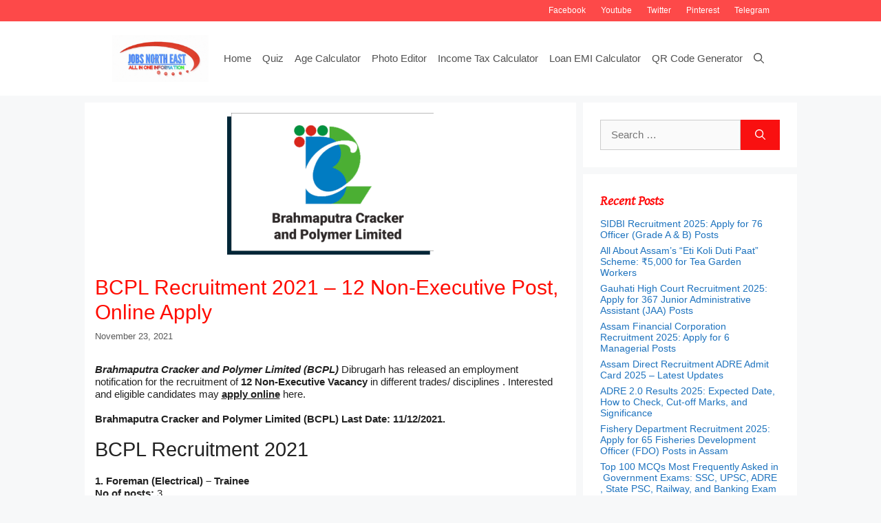

--- FILE ---
content_type: text/html; charset=UTF-8
request_url: https://www.jobne.in/bcpl-recruitment-2021-12-non-executive-post-online-apply/
body_size: 34431
content:
<!DOCTYPE html>
<html lang="en-US">
<head><meta charset="UTF-8"><script>if(navigator.userAgent.match(/MSIE|Internet Explorer/i)||navigator.userAgent.match(/Trident\/7\..*?rv:11/i)){var href=document.location.href;if(!href.match(/[?&]nowprocket/)){if(href.indexOf("?")==-1){if(href.indexOf("#")==-1){document.location.href=href+"?nowprocket=1"}else{document.location.href=href.replace("#","?nowprocket=1#")}}else{if(href.indexOf("#")==-1){document.location.href=href+"&nowprocket=1"}else{document.location.href=href.replace("#","&nowprocket=1#")}}}}</script><script>class RocketLazyLoadScripts{constructor(){this.v="1.2.3",this.triggerEvents=["keydown","mousedown","mousemove","touchmove","touchstart","touchend","wheel"],this.userEventHandler=this._triggerListener.bind(this),this.touchStartHandler=this._onTouchStart.bind(this),this.touchMoveHandler=this._onTouchMove.bind(this),this.touchEndHandler=this._onTouchEnd.bind(this),this.clickHandler=this._onClick.bind(this),this.interceptedClicks=[],window.addEventListener("pageshow",t=>{this.persisted=t.persisted}),window.addEventListener("DOMContentLoaded",()=>{this._preconnect3rdParties()}),this.delayedScripts={normal:[],async:[],defer:[]},this.trash=[],this.allJQueries=[]}_addUserInteractionListener(t){if(document.hidden){t._triggerListener();return}this.triggerEvents.forEach(e=>window.addEventListener(e,t.userEventHandler,{passive:!0})),window.addEventListener("touchstart",t.touchStartHandler,{passive:!0}),window.addEventListener("mousedown",t.touchStartHandler),document.addEventListener("visibilitychange",t.userEventHandler)}_removeUserInteractionListener(){this.triggerEvents.forEach(t=>window.removeEventListener(t,this.userEventHandler,{passive:!0})),document.removeEventListener("visibilitychange",this.userEventHandler)}_onTouchStart(t){"HTML"!==t.target.tagName&&(window.addEventListener("touchend",this.touchEndHandler),window.addEventListener("mouseup",this.touchEndHandler),window.addEventListener("touchmove",this.touchMoveHandler,{passive:!0}),window.addEventListener("mousemove",this.touchMoveHandler),t.target.addEventListener("click",this.clickHandler),this._renameDOMAttribute(t.target,"onclick","rocket-onclick"),this._pendingClickStarted())}_onTouchMove(t){window.removeEventListener("touchend",this.touchEndHandler),window.removeEventListener("mouseup",this.touchEndHandler),window.removeEventListener("touchmove",this.touchMoveHandler,{passive:!0}),window.removeEventListener("mousemove",this.touchMoveHandler),t.target.removeEventListener("click",this.clickHandler),this._renameDOMAttribute(t.target,"rocket-onclick","onclick"),this._pendingClickFinished()}_onTouchEnd(t){window.removeEventListener("touchend",this.touchEndHandler),window.removeEventListener("mouseup",this.touchEndHandler),window.removeEventListener("touchmove",this.touchMoveHandler,{passive:!0}),window.removeEventListener("mousemove",this.touchMoveHandler)}_onClick(t){t.target.removeEventListener("click",this.clickHandler),this._renameDOMAttribute(t.target,"rocket-onclick","onclick"),this.interceptedClicks.push(t),t.preventDefault(),t.stopPropagation(),t.stopImmediatePropagation(),this._pendingClickFinished()}_replayClicks(){window.removeEventListener("touchstart",this.touchStartHandler,{passive:!0}),window.removeEventListener("mousedown",this.touchStartHandler),this.interceptedClicks.forEach(t=>{t.target.dispatchEvent(new MouseEvent("click",{view:t.view,bubbles:!0,cancelable:!0}))})}_waitForPendingClicks(){return new Promise(t=>{this._isClickPending?this._pendingClickFinished=t:t()})}_pendingClickStarted(){this._isClickPending=!0}_pendingClickFinished(){this._isClickPending=!1}_renameDOMAttribute(t,e,r){t.hasAttribute&&t.hasAttribute(e)&&(event.target.setAttribute(r,event.target.getAttribute(e)),event.target.removeAttribute(e))}_triggerListener(){this._removeUserInteractionListener(this),"loading"===document.readyState?document.addEventListener("DOMContentLoaded",this._loadEverythingNow.bind(this)):this._loadEverythingNow()}_preconnect3rdParties(){let t=[];document.querySelectorAll("script[type=rocketlazyloadscript]").forEach(e=>{if(e.hasAttribute("src")){let r=new URL(e.src).origin;r!==location.origin&&t.push({src:r,crossOrigin:e.crossOrigin||"module"===e.getAttribute("data-rocket-type")})}}),t=[...new Map(t.map(t=>[JSON.stringify(t),t])).values()],this._batchInjectResourceHints(t,"preconnect")}async _loadEverythingNow(){this.lastBreath=Date.now(),this._delayEventListeners(this),this._delayJQueryReady(this),this._handleDocumentWrite(),this._registerAllDelayedScripts(),this._preloadAllScripts(),await this._loadScriptsFromList(this.delayedScripts.normal),await this._loadScriptsFromList(this.delayedScripts.defer),await this._loadScriptsFromList(this.delayedScripts.async);try{await this._triggerDOMContentLoaded(),await this._triggerWindowLoad()}catch(t){console.error(t)}window.dispatchEvent(new Event("rocket-allScriptsLoaded")),this._waitForPendingClicks().then(()=>{this._replayClicks()}),this._emptyTrash()}_registerAllDelayedScripts(){document.querySelectorAll("script[type=rocketlazyloadscript]").forEach(t=>{t.hasAttribute("data-rocket-src")?t.hasAttribute("async")&&!1!==t.async?this.delayedScripts.async.push(t):t.hasAttribute("defer")&&!1!==t.defer||"module"===t.getAttribute("data-rocket-type")?this.delayedScripts.defer.push(t):this.delayedScripts.normal.push(t):this.delayedScripts.normal.push(t)})}async _transformScript(t){return new Promise((await this._littleBreath(),navigator.userAgent.indexOf("Firefox/")>0||""===navigator.vendor)?e=>{let r=document.createElement("script");[...t.attributes].forEach(t=>{let e=t.nodeName;"type"!==e&&("data-rocket-type"===e&&(e="type"),"data-rocket-src"===e&&(e="src"),r.setAttribute(e,t.nodeValue))}),t.text&&(r.text=t.text),r.hasAttribute("src")?(r.addEventListener("load",e),r.addEventListener("error",e)):(r.text=t.text,e());try{t.parentNode.replaceChild(r,t)}catch(i){e()}}:async e=>{function r(){t.setAttribute("data-rocket-status","failed"),e()}try{let i=t.getAttribute("data-rocket-type"),n=t.getAttribute("data-rocket-src");t.text,i?(t.type=i,t.removeAttribute("data-rocket-type")):t.removeAttribute("type"),t.addEventListener("load",function r(){t.setAttribute("data-rocket-status","executed"),e()}),t.addEventListener("error",r),n?(t.removeAttribute("data-rocket-src"),t.src=n):t.src="data:text/javascript;base64,"+window.btoa(unescape(encodeURIComponent(t.text)))}catch(s){r()}})}async _loadScriptsFromList(t){let e=t.shift();return e&&e.isConnected?(await this._transformScript(e),this._loadScriptsFromList(t)):Promise.resolve()}_preloadAllScripts(){this._batchInjectResourceHints([...this.delayedScripts.normal,...this.delayedScripts.defer,...this.delayedScripts.async],"preload")}_batchInjectResourceHints(t,e){var r=document.createDocumentFragment();t.forEach(t=>{let i=t.getAttribute&&t.getAttribute("data-rocket-src")||t.src;if(i){let n=document.createElement("link");n.href=i,n.rel=e,"preconnect"!==e&&(n.as="script"),t.getAttribute&&"module"===t.getAttribute("data-rocket-type")&&(n.crossOrigin=!0),t.crossOrigin&&(n.crossOrigin=t.crossOrigin),t.integrity&&(n.integrity=t.integrity),r.appendChild(n),this.trash.push(n)}}),document.head.appendChild(r)}_delayEventListeners(t){let e={};function r(t,r){!function t(r){!e[r]&&(e[r]={originalFunctions:{add:r.addEventListener,remove:r.removeEventListener},eventsToRewrite:[]},r.addEventListener=function(){arguments[0]=i(arguments[0]),e[r].originalFunctions.add.apply(r,arguments)},r.removeEventListener=function(){arguments[0]=i(arguments[0]),e[r].originalFunctions.remove.apply(r,arguments)});function i(t){return e[r].eventsToRewrite.indexOf(t)>=0?"rocket-"+t:t}}(t),e[t].eventsToRewrite.push(r)}function i(t,e){let r=t[e];Object.defineProperty(t,e,{get:()=>r||function(){},set(i){t["rocket"+e]=r=i}})}r(document,"DOMContentLoaded"),r(window,"DOMContentLoaded"),r(window,"load"),r(window,"pageshow"),r(document,"readystatechange"),i(document,"onreadystatechange"),i(window,"onload"),i(window,"onpageshow")}_delayJQueryReady(t){let e;function r(r){if(r&&r.fn&&!t.allJQueries.includes(r)){r.fn.ready=r.fn.init.prototype.ready=function(e){return t.domReadyFired?e.bind(document)(r):document.addEventListener("rocket-DOMContentLoaded",()=>e.bind(document)(r)),r([])};let i=r.fn.on;r.fn.on=r.fn.init.prototype.on=function(){if(this[0]===window){function t(t){return t.split(" ").map(t=>"load"===t||0===t.indexOf("load.")?"rocket-jquery-load":t).join(" ")}"string"==typeof arguments[0]||arguments[0]instanceof String?arguments[0]=t(arguments[0]):"object"==typeof arguments[0]&&Object.keys(arguments[0]).forEach(e=>{let r=arguments[0][e];delete arguments[0][e],arguments[0][t(e)]=r})}return i.apply(this,arguments),this},t.allJQueries.push(r)}e=r}r(window.jQuery),Object.defineProperty(window,"jQuery",{get:()=>e,set(t){r(t)}})}async _triggerDOMContentLoaded(){this.domReadyFired=!0,await this._littleBreath(),document.dispatchEvent(new Event("rocket-DOMContentLoaded")),await this._littleBreath(),window.dispatchEvent(new Event("rocket-DOMContentLoaded")),await this._littleBreath(),document.dispatchEvent(new Event("rocket-readystatechange")),await this._littleBreath(),document.rocketonreadystatechange&&document.rocketonreadystatechange()}async _triggerWindowLoad(){await this._littleBreath(),window.dispatchEvent(new Event("rocket-load")),await this._littleBreath(),window.rocketonload&&window.rocketonload(),await this._littleBreath(),this.allJQueries.forEach(t=>t(window).trigger("rocket-jquery-load")),await this._littleBreath();let t=new Event("rocket-pageshow");t.persisted=this.persisted,window.dispatchEvent(t),await this._littleBreath(),window.rocketonpageshow&&window.rocketonpageshow({persisted:this.persisted})}_handleDocumentWrite(){let t=new Map;document.write=document.writeln=function(e){let r=document.currentScript;r||console.error("WPRocket unable to document.write this: "+e);let i=document.createRange(),n=r.parentElement,s=t.get(r);void 0===s&&(s=r.nextSibling,t.set(r,s));let a=document.createDocumentFragment();i.setStart(a,0),a.appendChild(i.createContextualFragment(e)),n.insertBefore(a,s)}}async _littleBreath(){Date.now()-this.lastBreath>45&&(await this._requestAnimFrame(),this.lastBreath=Date.now())}async _requestAnimFrame(){return document.hidden?new Promise(t=>setTimeout(t)):new Promise(t=>requestAnimationFrame(t))}_emptyTrash(){this.trash.forEach(t=>t.remove())}static run(){let t=new RocketLazyLoadScripts;t._addUserInteractionListener(t)}}RocketLazyLoadScripts.run();</script>
	
	<meta name='robots' content='index, follow, max-image-preview:large, max-snippet:-1, max-video-preview:-1' />
<!-- Jetpack Site Verification Tags -->
<meta name="msvalidate.01" content="EBF65470BFCD2ACE59F642B323229A02" />
<meta name="p:domain_verify" content="7af46ce1c50c39ab4b81b074a9de4397" />
<meta name="yandex-verification" content="c5e484874f9f058c" />
<meta name="facebook-domain-verification" content="5ifoy3stje96bhz4gg0fpu5wgrhytz" />
<meta name="viewport" content="width=device-width, initial-scale=1">
	<!-- This site is optimized with the Yoast SEO Premium plugin v21.2 (Yoast SEO v21.3) - https://yoast.com/wordpress/plugins/seo/ -->
	<title>Latest news of Brahmaputra Cracker and Polymer Limited (BCPL) - BCPL Recruitment 2021 – 12 Non-Executive Post, Online Apply - Jobs North East</title>
	<meta name="description" content="Brahmaputra Cracker and Polymer Limited (BCPL) BCPL, BCPL Recruitment, Brahmaputra Cracker and Polymer Limited, Non-Executive - BCPL Recruitment 2021 – 12 Non-Executive Post, Online Apply BCPL Recruitment 2021 – 12 Non-Executive Post, Online Apply" />
	<link rel="canonical" href="https://www.jobne.in/bcpl-recruitment-2021-12-non-executive-post-online-apply/" />
	<meta property="og:locale" content="en_US" />
	<meta property="og:type" content="article" />
	<meta property="og:title" content="BCPL Recruitment 2021 – 12 Non-Executive Post, Online Apply - Jobs North East" />
	<meta property="og:description" content="Brahmaputra Cracker and Polymer Limited (BCPL) BCPL, BCPL Recruitment, Brahmaputra Cracker and Polymer Limited, Non-Executive - BCPL Recruitment 2021 – 12 Non-Executive Post, Online Apply BCPL Recruitment 2021 – 12 Non-Executive Post, Online Apply" />
	<meta property="og:url" content="https://www.jobne.in/bcpl-recruitment-2021-12-non-executive-post-online-apply/" />
	<meta property="og:site_name" content="Jobs North East" />
	<meta property="article:publisher" content="https://www.facebook.com/jobner.in" />
	<meta property="article:published_time" content="2021-11-23T06:44:44+00:00" />
	<meta property="article:modified_time" content="2021-11-23T06:44:52+00:00" />
	<meta property="og:image" content="https://i0.wp.com/www.jobne.in/wp-content/uploads/2021/11/BCPL.png?fit=454%2C311&ssl=1" />
	<meta property="og:image:width" content="454" />
	<meta property="og:image:height" content="311" />
	<meta property="og:image:type" content="image/png" />
	<meta name="author" content="samarmmc" />
	<meta name="twitter:card" content="summary_large_image" />
	<meta name="twitter:creator" content="@jobnein" />
	<meta name="twitter:site" content="@jobnein" />
	<meta name="twitter:label1" content="Written by" />
	<meta name="twitter:data1" content="samarmmc" />
	<meta name="twitter:label2" content="Est. reading time" />
	<meta name="twitter:data2" content="3 minutes" />
	<script type="application/ld+json" class="yoast-schema-graph">{"@context":"https://schema.org","@graph":[{"@type":"NewsArticle","@id":"https://www.jobne.in/bcpl-recruitment-2021-12-non-executive-post-online-apply/#article","isPartOf":{"@id":"https://www.jobne.in/bcpl-recruitment-2021-12-non-executive-post-online-apply/"},"author":{"name":"samarmmc","@id":"https://www.jobne.in/#/schema/person/a03f26491d948e5062c208721ded0a09"},"headline":"BCPL Recruitment 2021 – 12 Non-Executive Post, Online Apply","datePublished":"2021-11-23T06:44:44+00:00","dateModified":"2021-11-23T06:44:52+00:00","mainEntityOfPage":{"@id":"https://www.jobne.in/bcpl-recruitment-2021-12-non-executive-post-online-apply/"},"wordCount":457,"commentCount":0,"publisher":{"@id":"https://www.jobne.in/#organization"},"image":{"@id":"https://www.jobne.in/bcpl-recruitment-2021-12-non-executive-post-online-apply/#primaryimage"},"thumbnailUrl":"https://i0.wp.com/www.jobne.in/wp-content/uploads/2021/11/BCPL.png?fit=454%2C311&ssl=1","keywords":["BCPL","BCPL Recruitment","Brahmaputra Cracker and Polymer Limited","Non-Executive"],"articleSection":["Brahmaputra Cracker and Polymer Limited (BCPL)"],"inLanguage":"en-US","potentialAction":[{"@type":"CommentAction","name":"Comment","target":["https://www.jobne.in/bcpl-recruitment-2021-12-non-executive-post-online-apply/#respond"]}],"copyrightYear":"2021","copyrightHolder":{"@id":"https://www.jobne.in/#organization"}},{"@type":"WebPage","@id":"https://www.jobne.in/bcpl-recruitment-2021-12-non-executive-post-online-apply/","url":"https://www.jobne.in/bcpl-recruitment-2021-12-non-executive-post-online-apply/","name":"Latest news of Brahmaputra Cracker and Polymer Limited (BCPL) - BCPL Recruitment 2021 – 12 Non-Executive Post, Online Apply - Jobs North East","isPartOf":{"@id":"https://www.jobne.in/#website"},"primaryImageOfPage":{"@id":"https://www.jobne.in/bcpl-recruitment-2021-12-non-executive-post-online-apply/#primaryimage"},"image":{"@id":"https://www.jobne.in/bcpl-recruitment-2021-12-non-executive-post-online-apply/#primaryimage"},"thumbnailUrl":"https://i0.wp.com/www.jobne.in/wp-content/uploads/2021/11/BCPL.png?fit=454%2C311&ssl=1","datePublished":"2021-11-23T06:44:44+00:00","dateModified":"2021-11-23T06:44:52+00:00","description":"Brahmaputra Cracker and Polymer Limited (BCPL) BCPL, BCPL Recruitment, Brahmaputra Cracker and Polymer Limited, Non-Executive - BCPL Recruitment 2021 – 12 Non-Executive Post, Online Apply BCPL Recruitment 2021 – 12 Non-Executive Post, Online Apply","breadcrumb":{"@id":"https://www.jobne.in/bcpl-recruitment-2021-12-non-executive-post-online-apply/#breadcrumb"},"inLanguage":"en-US","potentialAction":[{"@type":"ReadAction","target":["https://www.jobne.in/bcpl-recruitment-2021-12-non-executive-post-online-apply/"]}]},{"@type":"ImageObject","inLanguage":"en-US","@id":"https://www.jobne.in/bcpl-recruitment-2021-12-non-executive-post-online-apply/#primaryimage","url":"https://i0.wp.com/www.jobne.in/wp-content/uploads/2021/11/BCPL.png?fit=454%2C311&ssl=1","contentUrl":"https://i0.wp.com/www.jobne.in/wp-content/uploads/2021/11/BCPL.png?fit=454%2C311&ssl=1","width":454,"height":311},{"@type":"BreadcrumbList","@id":"https://www.jobne.in/bcpl-recruitment-2021-12-non-executive-post-online-apply/#breadcrumb","itemListElement":[{"@type":"ListItem","position":1,"name":"Home","item":"https://www.jobne.in/"},{"@type":"ListItem","position":2,"name":"BCPL Recruitment 2021 – 12 Non-Executive Post, Online Apply"}]},{"@type":"WebSite","@id":"https://www.jobne.in/#website","url":"https://www.jobne.in/","name":"Jobs North East","description":"Providing you the latest information related to every jobs, Admit, Call Letters , Hall Tickets and Daily GK Updates","publisher":{"@id":"https://www.jobne.in/#organization"},"potentialAction":[{"@type":"SearchAction","target":{"@type":"EntryPoint","urlTemplate":"https://www.jobne.in/?s={search_term_string}"},"query-input":"required name=search_term_string"}],"inLanguage":"en-US"},{"@type":"Organization","@id":"https://www.jobne.in/#organization","name":"Jobs North East","url":"https://www.jobne.in/","logo":{"@type":"ImageObject","inLanguage":"en-US","@id":"https://www.jobne.in/#/schema/logo/image/","url":"https://i0.wp.com/www.jobne.in/wp-content/uploads/2021/06/cropped-cropped-jobne4.png?fit=785%2C307&ssl=1","contentUrl":"https://i0.wp.com/www.jobne.in/wp-content/uploads/2021/06/cropped-cropped-jobne4.png?fit=785%2C307&ssl=1","width":785,"height":307,"caption":"Jobs North East"},"image":{"@id":"https://www.jobne.in/#/schema/logo/image/"},"sameAs":["https://www.facebook.com/jobner.in","https://twitter.com/jobnein","https://mastodon.social/@jobne","https://pinterest.com/jobnein","https://telegram.me/jobsnortheast","https://jobne.tumblr.com/","https://www.linkedin.com/company/jobs-north-east","https://www.instagram.com/jobnein"],"publishingPrinciples":"https://www.jobne.in/privacy/","ownershipFundingInfo":"https://www.jobne.in/about-us/","actionableFeedbackPolicy":"https://www.jobne.in/contact/","correctionsPolicy":"https://www.jobne.in/disclaimer/","ethicsPolicy":"https://www.jobne.in/privacy/","diversityPolicy":"https://www.jobne.in/privacy/","diversityStaffingReport":"https://www.jobne.in/privacy/"},{"@type":"Person","@id":"https://www.jobne.in/#/schema/person/a03f26491d948e5062c208721ded0a09","name":"samarmmc","image":{"@type":"ImageObject","inLanguage":"en-US","@id":"https://www.jobne.in/#/schema/person/image/","url":"https://secure.gravatar.com/avatar/cf4e0f403b1779f12c6edae3c43501f6f8512b1fbf90c60c7726f7174ed151d9?s=96&d=mm&r=g","contentUrl":"https://secure.gravatar.com/avatar/cf4e0f403b1779f12c6edae3c43501f6f8512b1fbf90c60c7726f7174ed151d9?s=96&d=mm&r=g","caption":"samarmmc"},"sameAs":["http://www.jobne.in"]}]}</script>
	<!-- / Yoast SEO Premium plugin. -->


<link rel='dns-prefetch' href='//www.googletagmanager.com' />
<link rel='dns-prefetch' href='//stats.wp.com' />
<link rel='dns-prefetch' href='//i0.wp.com' />
<link rel='dns-prefetch' href='//c0.wp.com' />
<link rel='dns-prefetch' href='//pagead2.googlesyndication.com' />
<link href='https://fonts.gstatic.com' crossorigin rel='preconnect' />
<link href='https://fonts.googleapis.com' crossorigin rel='preconnect' />
<link rel="alternate" type="application/rss+xml" title="Jobs North East &raquo; Feed" href="https://www.jobne.in/feed/" />
<link rel="alternate" type="application/rss+xml" title="Jobs North East &raquo; Comments Feed" href="https://www.jobne.in/comments/feed/" />
<link rel="alternate" type="application/rss+xml" title="Jobs North East &raquo; BCPL Recruitment 2021 – 12 Non-Executive Post, Online Apply Comments Feed" href="https://www.jobne.in/bcpl-recruitment-2021-12-non-executive-post-online-apply/feed/" />
<link rel="alternate" title="oEmbed (JSON)" type="application/json+oembed" href="https://www.jobne.in/wp-json/oembed/1.0/embed?url=https%3A%2F%2Fwww.jobne.in%2Fbcpl-recruitment-2021-12-non-executive-post-online-apply%2F" />
<link rel="alternate" title="oEmbed (XML)" type="text/xml+oembed" href="https://www.jobne.in/wp-json/oembed/1.0/embed?url=https%3A%2F%2Fwww.jobne.in%2Fbcpl-recruitment-2021-12-non-executive-post-online-apply%2F&#038;format=xml" />
<style id='wp-img-auto-sizes-contain-inline-css'>
img:is([sizes=auto i],[sizes^="auto," i]){contain-intrinsic-size:3000px 1500px}
/*# sourceURL=wp-img-auto-sizes-contain-inline-css */
</style>
<link rel='stylesheet' id='generate-fonts-css' href='//fonts.googleapis.com/css?family=Gentium+Basic:italic' media='all' />
<style id='wp-emoji-styles-inline-css'>

	img.wp-smiley, img.emoji {
		display: inline !important;
		border: none !important;
		box-shadow: none !important;
		height: 1em !important;
		width: 1em !important;
		margin: 0 0.07em !important;
		vertical-align: -0.1em !important;
		background: none !important;
		padding: 0 !important;
	}
/*# sourceURL=wp-emoji-styles-inline-css */
</style>
<style id='wp-block-library-inline-css'>
:root{--wp-block-synced-color:#7a00df;--wp-block-synced-color--rgb:122,0,223;--wp-bound-block-color:var(--wp-block-synced-color);--wp-editor-canvas-background:#ddd;--wp-admin-theme-color:#007cba;--wp-admin-theme-color--rgb:0,124,186;--wp-admin-theme-color-darker-10:#006ba1;--wp-admin-theme-color-darker-10--rgb:0,107,160.5;--wp-admin-theme-color-darker-20:#005a87;--wp-admin-theme-color-darker-20--rgb:0,90,135;--wp-admin-border-width-focus:2px}@media (min-resolution:192dpi){:root{--wp-admin-border-width-focus:1.5px}}.wp-element-button{cursor:pointer}:root .has-very-light-gray-background-color{background-color:#eee}:root .has-very-dark-gray-background-color{background-color:#313131}:root .has-very-light-gray-color{color:#eee}:root .has-very-dark-gray-color{color:#313131}:root .has-vivid-green-cyan-to-vivid-cyan-blue-gradient-background{background:linear-gradient(135deg,#00d084,#0693e3)}:root .has-purple-crush-gradient-background{background:linear-gradient(135deg,#34e2e4,#4721fb 50%,#ab1dfe)}:root .has-hazy-dawn-gradient-background{background:linear-gradient(135deg,#faaca8,#dad0ec)}:root .has-subdued-olive-gradient-background{background:linear-gradient(135deg,#fafae1,#67a671)}:root .has-atomic-cream-gradient-background{background:linear-gradient(135deg,#fdd79a,#004a59)}:root .has-nightshade-gradient-background{background:linear-gradient(135deg,#330968,#31cdcf)}:root .has-midnight-gradient-background{background:linear-gradient(135deg,#020381,#2874fc)}:root{--wp--preset--font-size--normal:16px;--wp--preset--font-size--huge:42px}.has-regular-font-size{font-size:1em}.has-larger-font-size{font-size:2.625em}.has-normal-font-size{font-size:var(--wp--preset--font-size--normal)}.has-huge-font-size{font-size:var(--wp--preset--font-size--huge)}.has-text-align-center{text-align:center}.has-text-align-left{text-align:left}.has-text-align-right{text-align:right}.has-fit-text{white-space:nowrap!important}#end-resizable-editor-section{display:none}.aligncenter{clear:both}.items-justified-left{justify-content:flex-start}.items-justified-center{justify-content:center}.items-justified-right{justify-content:flex-end}.items-justified-space-between{justify-content:space-between}.screen-reader-text{border:0;clip-path:inset(50%);height:1px;margin:-1px;overflow:hidden;padding:0;position:absolute;width:1px;word-wrap:normal!important}.screen-reader-text:focus{background-color:#ddd;clip-path:none;color:#444;display:block;font-size:1em;height:auto;left:5px;line-height:normal;padding:15px 23px 14px;text-decoration:none;top:5px;width:auto;z-index:100000}html :where(.has-border-color){border-style:solid}html :where([style*=border-top-color]){border-top-style:solid}html :where([style*=border-right-color]){border-right-style:solid}html :where([style*=border-bottom-color]){border-bottom-style:solid}html :where([style*=border-left-color]){border-left-style:solid}html :where([style*=border-width]){border-style:solid}html :where([style*=border-top-width]){border-top-style:solid}html :where([style*=border-right-width]){border-right-style:solid}html :where([style*=border-bottom-width]){border-bottom-style:solid}html :where([style*=border-left-width]){border-left-style:solid}html :where(img[class*=wp-image-]){height:auto;max-width:100%}:where(figure){margin:0 0 1em}html :where(.is-position-sticky){--wp-admin--admin-bar--position-offset:var(--wp-admin--admin-bar--height,0px)}@media screen and (max-width:600px){html :where(.is-position-sticky){--wp-admin--admin-bar--position-offset:0px}}
.has-text-align-justify{text-align:justify;}

/*# sourceURL=wp-block-library-inline-css */
</style><style id='wp-block-heading-inline-css'>
h1:where(.wp-block-heading).has-background,h2:where(.wp-block-heading).has-background,h3:where(.wp-block-heading).has-background,h4:where(.wp-block-heading).has-background,h5:where(.wp-block-heading).has-background,h6:where(.wp-block-heading).has-background{padding:1.25em 2.375em}h1.has-text-align-left[style*=writing-mode]:where([style*=vertical-lr]),h1.has-text-align-right[style*=writing-mode]:where([style*=vertical-rl]),h2.has-text-align-left[style*=writing-mode]:where([style*=vertical-lr]),h2.has-text-align-right[style*=writing-mode]:where([style*=vertical-rl]),h3.has-text-align-left[style*=writing-mode]:where([style*=vertical-lr]),h3.has-text-align-right[style*=writing-mode]:where([style*=vertical-rl]),h4.has-text-align-left[style*=writing-mode]:where([style*=vertical-lr]),h4.has-text-align-right[style*=writing-mode]:where([style*=vertical-rl]),h5.has-text-align-left[style*=writing-mode]:where([style*=vertical-lr]),h5.has-text-align-right[style*=writing-mode]:where([style*=vertical-rl]),h6.has-text-align-left[style*=writing-mode]:where([style*=vertical-lr]),h6.has-text-align-right[style*=writing-mode]:where([style*=vertical-rl]){rotate:180deg}
/*# sourceURL=https://c0.wp.com/c/6.9/wp-includes/blocks/heading/style.min.css */
</style>
<style id='wp-block-paragraph-inline-css'>
.is-small-text{font-size:.875em}.is-regular-text{font-size:1em}.is-large-text{font-size:2.25em}.is-larger-text{font-size:3em}.has-drop-cap:not(:focus):first-letter{float:left;font-size:8.4em;font-style:normal;font-weight:100;line-height:.68;margin:.05em .1em 0 0;text-transform:uppercase}body.rtl .has-drop-cap:not(:focus):first-letter{float:none;margin-left:.1em}p.has-drop-cap.has-background{overflow:hidden}:root :where(p.has-background){padding:1.25em 2.375em}:where(p.has-text-color:not(.has-link-color)) a{color:inherit}p.has-text-align-left[style*="writing-mode:vertical-lr"],p.has-text-align-right[style*="writing-mode:vertical-rl"]{rotate:180deg}
/*# sourceURL=https://c0.wp.com/c/6.9/wp-includes/blocks/paragraph/style.min.css */
</style>
<style id='wp-block-table-inline-css'>
.wp-block-table{overflow-x:auto}.wp-block-table table{border-collapse:collapse;width:100%}.wp-block-table thead{border-bottom:3px solid}.wp-block-table tfoot{border-top:3px solid}.wp-block-table td,.wp-block-table th{border:1px solid;padding:.5em}.wp-block-table .has-fixed-layout{table-layout:fixed;width:100%}.wp-block-table .has-fixed-layout td,.wp-block-table .has-fixed-layout th{word-break:break-word}.wp-block-table.aligncenter,.wp-block-table.alignleft,.wp-block-table.alignright{display:table;width:auto}.wp-block-table.aligncenter td,.wp-block-table.aligncenter th,.wp-block-table.alignleft td,.wp-block-table.alignleft th,.wp-block-table.alignright td,.wp-block-table.alignright th{word-break:break-word}.wp-block-table .has-subtle-light-gray-background-color{background-color:#f3f4f5}.wp-block-table .has-subtle-pale-green-background-color{background-color:#e9fbe5}.wp-block-table .has-subtle-pale-blue-background-color{background-color:#e7f5fe}.wp-block-table .has-subtle-pale-pink-background-color{background-color:#fcf0ef}.wp-block-table.is-style-stripes{background-color:initial;border-collapse:inherit;border-spacing:0}.wp-block-table.is-style-stripes tbody tr:nth-child(odd){background-color:#f0f0f0}.wp-block-table.is-style-stripes.has-subtle-light-gray-background-color tbody tr:nth-child(odd){background-color:#f3f4f5}.wp-block-table.is-style-stripes.has-subtle-pale-green-background-color tbody tr:nth-child(odd){background-color:#e9fbe5}.wp-block-table.is-style-stripes.has-subtle-pale-blue-background-color tbody tr:nth-child(odd){background-color:#e7f5fe}.wp-block-table.is-style-stripes.has-subtle-pale-pink-background-color tbody tr:nth-child(odd){background-color:#fcf0ef}.wp-block-table.is-style-stripes td,.wp-block-table.is-style-stripes th{border-color:#0000}.wp-block-table.is-style-stripes{border-bottom:1px solid #f0f0f0}.wp-block-table .has-border-color td,.wp-block-table .has-border-color th,.wp-block-table .has-border-color tr,.wp-block-table .has-border-color>*{border-color:inherit}.wp-block-table table[style*=border-top-color] tr:first-child,.wp-block-table table[style*=border-top-color] tr:first-child td,.wp-block-table table[style*=border-top-color] tr:first-child th,.wp-block-table table[style*=border-top-color]>*,.wp-block-table table[style*=border-top-color]>* td,.wp-block-table table[style*=border-top-color]>* th{border-top-color:inherit}.wp-block-table table[style*=border-top-color] tr:not(:first-child){border-top-color:initial}.wp-block-table table[style*=border-right-color] td:last-child,.wp-block-table table[style*=border-right-color] th,.wp-block-table table[style*=border-right-color] tr,.wp-block-table table[style*=border-right-color]>*{border-right-color:inherit}.wp-block-table table[style*=border-bottom-color] tr:last-child,.wp-block-table table[style*=border-bottom-color] tr:last-child td,.wp-block-table table[style*=border-bottom-color] tr:last-child th,.wp-block-table table[style*=border-bottom-color]>*,.wp-block-table table[style*=border-bottom-color]>* td,.wp-block-table table[style*=border-bottom-color]>* th{border-bottom-color:inherit}.wp-block-table table[style*=border-bottom-color] tr:not(:last-child){border-bottom-color:initial}.wp-block-table table[style*=border-left-color] td:first-child,.wp-block-table table[style*=border-left-color] th,.wp-block-table table[style*=border-left-color] tr,.wp-block-table table[style*=border-left-color]>*{border-left-color:inherit}.wp-block-table table[style*=border-style] td,.wp-block-table table[style*=border-style] th,.wp-block-table table[style*=border-style] tr,.wp-block-table table[style*=border-style]>*{border-style:inherit}.wp-block-table table[style*=border-width] td,.wp-block-table table[style*=border-width] th,.wp-block-table table[style*=border-width] tr,.wp-block-table table[style*=border-width]>*{border-style:inherit;border-width:inherit}
/*# sourceURL=https://c0.wp.com/c/6.9/wp-includes/blocks/table/style.min.css */
</style>
<style id='global-styles-inline-css'>
:root{--wp--preset--aspect-ratio--square: 1;--wp--preset--aspect-ratio--4-3: 4/3;--wp--preset--aspect-ratio--3-4: 3/4;--wp--preset--aspect-ratio--3-2: 3/2;--wp--preset--aspect-ratio--2-3: 2/3;--wp--preset--aspect-ratio--16-9: 16/9;--wp--preset--aspect-ratio--9-16: 9/16;--wp--preset--color--black: #000000;--wp--preset--color--cyan-bluish-gray: #abb8c3;--wp--preset--color--white: #ffffff;--wp--preset--color--pale-pink: #f78da7;--wp--preset--color--vivid-red: #cf2e2e;--wp--preset--color--luminous-vivid-orange: #ff6900;--wp--preset--color--luminous-vivid-amber: #fcb900;--wp--preset--color--light-green-cyan: #7bdcb5;--wp--preset--color--vivid-green-cyan: #00d084;--wp--preset--color--pale-cyan-blue: #8ed1fc;--wp--preset--color--vivid-cyan-blue: #0693e3;--wp--preset--color--vivid-purple: #9b51e0;--wp--preset--color--contrast: var(--contrast);--wp--preset--color--contrast-2: var(--contrast-2);--wp--preset--color--contrast-3: var(--contrast-3);--wp--preset--color--base: var(--base);--wp--preset--color--base-2: var(--base-2);--wp--preset--color--base-3: var(--base-3);--wp--preset--color--accent: var(--accent);--wp--preset--gradient--vivid-cyan-blue-to-vivid-purple: linear-gradient(135deg,rgb(6,147,227) 0%,rgb(155,81,224) 100%);--wp--preset--gradient--light-green-cyan-to-vivid-green-cyan: linear-gradient(135deg,rgb(122,220,180) 0%,rgb(0,208,130) 100%);--wp--preset--gradient--luminous-vivid-amber-to-luminous-vivid-orange: linear-gradient(135deg,rgb(252,185,0) 0%,rgb(255,105,0) 100%);--wp--preset--gradient--luminous-vivid-orange-to-vivid-red: linear-gradient(135deg,rgb(255,105,0) 0%,rgb(207,46,46) 100%);--wp--preset--gradient--very-light-gray-to-cyan-bluish-gray: linear-gradient(135deg,rgb(238,238,238) 0%,rgb(169,184,195) 100%);--wp--preset--gradient--cool-to-warm-spectrum: linear-gradient(135deg,rgb(74,234,220) 0%,rgb(151,120,209) 20%,rgb(207,42,186) 40%,rgb(238,44,130) 60%,rgb(251,105,98) 80%,rgb(254,248,76) 100%);--wp--preset--gradient--blush-light-purple: linear-gradient(135deg,rgb(255,206,236) 0%,rgb(152,150,240) 100%);--wp--preset--gradient--blush-bordeaux: linear-gradient(135deg,rgb(254,205,165) 0%,rgb(254,45,45) 50%,rgb(107,0,62) 100%);--wp--preset--gradient--luminous-dusk: linear-gradient(135deg,rgb(255,203,112) 0%,rgb(199,81,192) 50%,rgb(65,88,208) 100%);--wp--preset--gradient--pale-ocean: linear-gradient(135deg,rgb(255,245,203) 0%,rgb(182,227,212) 50%,rgb(51,167,181) 100%);--wp--preset--gradient--electric-grass: linear-gradient(135deg,rgb(202,248,128) 0%,rgb(113,206,126) 100%);--wp--preset--gradient--midnight: linear-gradient(135deg,rgb(2,3,129) 0%,rgb(40,116,252) 100%);--wp--preset--font-size--small: 13px;--wp--preset--font-size--medium: 20px;--wp--preset--font-size--large: 36px;--wp--preset--font-size--x-large: 42px;--wp--preset--spacing--20: 0.44rem;--wp--preset--spacing--30: 0.67rem;--wp--preset--spacing--40: 1rem;--wp--preset--spacing--50: 1.5rem;--wp--preset--spacing--60: 2.25rem;--wp--preset--spacing--70: 3.38rem;--wp--preset--spacing--80: 5.06rem;--wp--preset--shadow--natural: 6px 6px 9px rgba(0, 0, 0, 0.2);--wp--preset--shadow--deep: 12px 12px 50px rgba(0, 0, 0, 0.4);--wp--preset--shadow--sharp: 6px 6px 0px rgba(0, 0, 0, 0.2);--wp--preset--shadow--outlined: 6px 6px 0px -3px rgb(255, 255, 255), 6px 6px rgb(0, 0, 0);--wp--preset--shadow--crisp: 6px 6px 0px rgb(0, 0, 0);}:where(.is-layout-flex){gap: 0.5em;}:where(.is-layout-grid){gap: 0.5em;}body .is-layout-flex{display: flex;}.is-layout-flex{flex-wrap: wrap;align-items: center;}.is-layout-flex > :is(*, div){margin: 0;}body .is-layout-grid{display: grid;}.is-layout-grid > :is(*, div){margin: 0;}:where(.wp-block-columns.is-layout-flex){gap: 2em;}:where(.wp-block-columns.is-layout-grid){gap: 2em;}:where(.wp-block-post-template.is-layout-flex){gap: 1.25em;}:where(.wp-block-post-template.is-layout-grid){gap: 1.25em;}.has-black-color{color: var(--wp--preset--color--black) !important;}.has-cyan-bluish-gray-color{color: var(--wp--preset--color--cyan-bluish-gray) !important;}.has-white-color{color: var(--wp--preset--color--white) !important;}.has-pale-pink-color{color: var(--wp--preset--color--pale-pink) !important;}.has-vivid-red-color{color: var(--wp--preset--color--vivid-red) !important;}.has-luminous-vivid-orange-color{color: var(--wp--preset--color--luminous-vivid-orange) !important;}.has-luminous-vivid-amber-color{color: var(--wp--preset--color--luminous-vivid-amber) !important;}.has-light-green-cyan-color{color: var(--wp--preset--color--light-green-cyan) !important;}.has-vivid-green-cyan-color{color: var(--wp--preset--color--vivid-green-cyan) !important;}.has-pale-cyan-blue-color{color: var(--wp--preset--color--pale-cyan-blue) !important;}.has-vivid-cyan-blue-color{color: var(--wp--preset--color--vivid-cyan-blue) !important;}.has-vivid-purple-color{color: var(--wp--preset--color--vivid-purple) !important;}.has-black-background-color{background-color: var(--wp--preset--color--black) !important;}.has-cyan-bluish-gray-background-color{background-color: var(--wp--preset--color--cyan-bluish-gray) !important;}.has-white-background-color{background-color: var(--wp--preset--color--white) !important;}.has-pale-pink-background-color{background-color: var(--wp--preset--color--pale-pink) !important;}.has-vivid-red-background-color{background-color: var(--wp--preset--color--vivid-red) !important;}.has-luminous-vivid-orange-background-color{background-color: var(--wp--preset--color--luminous-vivid-orange) !important;}.has-luminous-vivid-amber-background-color{background-color: var(--wp--preset--color--luminous-vivid-amber) !important;}.has-light-green-cyan-background-color{background-color: var(--wp--preset--color--light-green-cyan) !important;}.has-vivid-green-cyan-background-color{background-color: var(--wp--preset--color--vivid-green-cyan) !important;}.has-pale-cyan-blue-background-color{background-color: var(--wp--preset--color--pale-cyan-blue) !important;}.has-vivid-cyan-blue-background-color{background-color: var(--wp--preset--color--vivid-cyan-blue) !important;}.has-vivid-purple-background-color{background-color: var(--wp--preset--color--vivid-purple) !important;}.has-black-border-color{border-color: var(--wp--preset--color--black) !important;}.has-cyan-bluish-gray-border-color{border-color: var(--wp--preset--color--cyan-bluish-gray) !important;}.has-white-border-color{border-color: var(--wp--preset--color--white) !important;}.has-pale-pink-border-color{border-color: var(--wp--preset--color--pale-pink) !important;}.has-vivid-red-border-color{border-color: var(--wp--preset--color--vivid-red) !important;}.has-luminous-vivid-orange-border-color{border-color: var(--wp--preset--color--luminous-vivid-orange) !important;}.has-luminous-vivid-amber-border-color{border-color: var(--wp--preset--color--luminous-vivid-amber) !important;}.has-light-green-cyan-border-color{border-color: var(--wp--preset--color--light-green-cyan) !important;}.has-vivid-green-cyan-border-color{border-color: var(--wp--preset--color--vivid-green-cyan) !important;}.has-pale-cyan-blue-border-color{border-color: var(--wp--preset--color--pale-cyan-blue) !important;}.has-vivid-cyan-blue-border-color{border-color: var(--wp--preset--color--vivid-cyan-blue) !important;}.has-vivid-purple-border-color{border-color: var(--wp--preset--color--vivid-purple) !important;}.has-vivid-cyan-blue-to-vivid-purple-gradient-background{background: var(--wp--preset--gradient--vivid-cyan-blue-to-vivid-purple) !important;}.has-light-green-cyan-to-vivid-green-cyan-gradient-background{background: var(--wp--preset--gradient--light-green-cyan-to-vivid-green-cyan) !important;}.has-luminous-vivid-amber-to-luminous-vivid-orange-gradient-background{background: var(--wp--preset--gradient--luminous-vivid-amber-to-luminous-vivid-orange) !important;}.has-luminous-vivid-orange-to-vivid-red-gradient-background{background: var(--wp--preset--gradient--luminous-vivid-orange-to-vivid-red) !important;}.has-very-light-gray-to-cyan-bluish-gray-gradient-background{background: var(--wp--preset--gradient--very-light-gray-to-cyan-bluish-gray) !important;}.has-cool-to-warm-spectrum-gradient-background{background: var(--wp--preset--gradient--cool-to-warm-spectrum) !important;}.has-blush-light-purple-gradient-background{background: var(--wp--preset--gradient--blush-light-purple) !important;}.has-blush-bordeaux-gradient-background{background: var(--wp--preset--gradient--blush-bordeaux) !important;}.has-luminous-dusk-gradient-background{background: var(--wp--preset--gradient--luminous-dusk) !important;}.has-pale-ocean-gradient-background{background: var(--wp--preset--gradient--pale-ocean) !important;}.has-electric-grass-gradient-background{background: var(--wp--preset--gradient--electric-grass) !important;}.has-midnight-gradient-background{background: var(--wp--preset--gradient--midnight) !important;}.has-small-font-size{font-size: var(--wp--preset--font-size--small) !important;}.has-medium-font-size{font-size: var(--wp--preset--font-size--medium) !important;}.has-large-font-size{font-size: var(--wp--preset--font-size--large) !important;}.has-x-large-font-size{font-size: var(--wp--preset--font-size--x-large) !important;}
/*# sourceURL=global-styles-inline-css */
</style>

<style id='classic-theme-styles-inline-css'>
/*! This file is auto-generated */
.wp-block-button__link{color:#fff;background-color:#32373c;border-radius:9999px;box-shadow:none;text-decoration:none;padding:calc(.667em + 2px) calc(1.333em + 2px);font-size:1.125em}.wp-block-file__button{background:#32373c;color:#fff;text-decoration:none}
/*# sourceURL=/wp-includes/css/classic-themes.min.css */
</style>
<link rel='stylesheet' id='generate-comments-css' href='https://www.jobne.in/wp-content/themes/generatepress/assets/css/components/comments.min.css?ver=3.3.1' media='all' />
<link rel='stylesheet' id='generate-widget-areas-css' href='https://www.jobne.in/wp-content/themes/generatepress/assets/css/components/widget-areas.min.css?ver=3.3.1' media='all' />
<link rel='stylesheet' id='generate-style-css' href='https://www.jobne.in/wp-content/themes/generatepress/assets/css/main.min.css?ver=3.3.1' media='all' />
<style id='generate-style-inline-css'>
@media (max-width:768px){}
body{background-color:#f7f8f9;color:#222222;}a{color:#1e73be;}a:hover, a:focus, a:active{color:#000000;}.grid-container{max-width:1035px;}.wp-block-group__inner-container{max-width:1035px;margin-left:auto;margin-right:auto;}@media (max-width: 500px) and (min-width: 1056px){.inside-header{display:flex;flex-direction:column;align-items:center;}.site-logo, .site-branding{margin-bottom:1.5em;}#site-navigation{margin:0 auto;}.header-widget{margin-top:1.5em;}}.site-header .header-image{width:140px;}.generate-back-to-top{font-size:20px;border-radius:3px;position:fixed;bottom:30px;right:30px;line-height:40px;width:40px;text-align:center;z-index:10;transition:opacity 300ms ease-in-out;opacity:0.1;transform:translateY(1000px);}.generate-back-to-top__show{opacity:1;transform:translateY(0);}.navigation-search{position:absolute;left:-99999px;pointer-events:none;visibility:hidden;z-index:20;width:100%;top:0;transition:opacity 100ms ease-in-out;opacity:0;}.navigation-search.nav-search-active{left:0;right:0;pointer-events:auto;visibility:visible;opacity:1;}.navigation-search input[type="search"]{outline:0;border:0;vertical-align:bottom;line-height:1;opacity:0.9;width:100%;z-index:20;border-radius:0;-webkit-appearance:none;height:60px;}.navigation-search input::-ms-clear{display:none;width:0;height:0;}.navigation-search input::-ms-reveal{display:none;width:0;height:0;}.navigation-search input::-webkit-search-decoration, .navigation-search input::-webkit-search-cancel-button, .navigation-search input::-webkit-search-results-button, .navigation-search input::-webkit-search-results-decoration{display:none;}.gen-sidebar-nav .navigation-search{top:auto;bottom:0;}:root{--contrast:#222222;--contrast-2:#575760;--contrast-3:#b2b2be;--base:#f0f0f0;--base-2:#f7f8f9;--base-3:#ffffff;--accent:#1e73be;}:root .has-contrast-color{color:var(--contrast);}:root .has-contrast-background-color{background-color:var(--contrast);}:root .has-contrast-2-color{color:var(--contrast-2);}:root .has-contrast-2-background-color{background-color:var(--contrast-2);}:root .has-contrast-3-color{color:var(--contrast-3);}:root .has-contrast-3-background-color{background-color:var(--contrast-3);}:root .has-base-color{color:var(--base);}:root .has-base-background-color{background-color:var(--base);}:root .has-base-2-color{color:var(--base-2);}:root .has-base-2-background-color{background-color:var(--base-2);}:root .has-base-3-color{color:var(--base-3);}:root .has-base-3-background-color{background-color:var(--base-3);}:root .has-accent-color{color:var(--accent);}:root .has-accent-background-color{background-color:var(--accent);}body, button, input, select, textarea{font-family:Arial, Helvetica, sans-serif;font-size:15px;}body{line-height:1.2;}p{margin-bottom:1.2em;}.entry-content > [class*="wp-block-"]:not(:last-child):not(.wp-block-heading){margin-bottom:1.2em;}.main-navigation .main-nav ul ul li a{font-size:14px;}.widget-title{font-family:"Gentium Basic", serif;font-weight:bold;margin-bottom:9px;}.sidebar .widget, .footer-widgets .widget{font-size:14px;}@media (max-width:768px){h1{font-size:31px;}h2{font-size:27px;}h3{font-size:24px;}h4{font-size:22px;}h5{font-size:19px;}}.top-bar{background-color:#636363;color:#ffffff;}.top-bar a{color:#ffffff;}.top-bar a:hover{color:#303030;}.site-header{background-color:#ffffff;}.main-title a,.main-title a:hover{color:#515151;}.site-description{color:#757575;}.mobile-menu-control-wrapper .menu-toggle,.mobile-menu-control-wrapper .menu-toggle:hover,.mobile-menu-control-wrapper .menu-toggle:focus,.has-inline-mobile-toggle #site-navigation.toggled{background-color:rgba(0, 0, 0, 0.02);}.main-navigation,.main-navigation ul ul{background-color:#ffffff;}.main-navigation .main-nav ul li a, .main-navigation .menu-toggle, .main-navigation .menu-bar-items{color:#515151;}.main-navigation .main-nav ul li:not([class*="current-menu-"]):hover > a, .main-navigation .main-nav ul li:not([class*="current-menu-"]):focus > a, .main-navigation .main-nav ul li.sfHover:not([class*="current-menu-"]) > a, .main-navigation .menu-bar-item:hover > a, .main-navigation .menu-bar-item.sfHover > a{color:#ff0202;background-color:#ffffff;}button.menu-toggle:hover,button.menu-toggle:focus{color:#515151;}.main-navigation .main-nav ul li[class*="current-menu-"] > a{background-color:#ffffff;}.navigation-search input[type="search"],.navigation-search input[type="search"]:active, .navigation-search input[type="search"]:focus, .main-navigation .main-nav ul li.search-item.active > a, .main-navigation .menu-bar-items .search-item.active > a{color:#ff0202;background-color:#ffffff;}.main-navigation ul ul{background-color:#eaeaea;}.main-navigation .main-nav ul ul li a{color:#515151;}.main-navigation .main-nav ul ul li:not([class*="current-menu-"]):hover > a,.main-navigation .main-nav ul ul li:not([class*="current-menu-"]):focus > a, .main-navigation .main-nav ul ul li.sfHover:not([class*="current-menu-"]) > a{color:#7a8896;background-color:#eaeaea;}.main-navigation .main-nav ul ul li[class*="current-menu-"] > a{background-color:#eaeaea;}.separate-containers .inside-article, .separate-containers .comments-area, .separate-containers .page-header, .one-container .container, .separate-containers .paging-navigation, .inside-page-header{background-color:#ffffff;}.entry-header h1,.page-header h1{color:#ff0c00;}.entry-title a{color:#f70000;}.entry-title a:hover{color:#55555e;}.entry-meta{color:#595959;}.sidebar .widget{background-color:#ffffff;}.sidebar .widget a:hover{color:#ff0000;}.sidebar .widget .widget-title{color:#ff0c0c;}.footer-widgets{background-color:#ffffff;}.footer-widgets .widget-title{color:#000000;}.site-info{color:#ffffff;background-color:#55555e;}.site-info a{color:#ffffff;}.site-info a:hover{color:#d3d3d3;}.footer-bar .widget_nav_menu .current-menu-item a{color:#d3d3d3;}input[type="text"],input[type="email"],input[type="url"],input[type="password"],input[type="search"],input[type="tel"],input[type="number"],textarea,select{color:#666666;background-color:#fafafa;border-color:#cccccc;}input[type="text"]:focus,input[type="email"]:focus,input[type="url"]:focus,input[type="password"]:focus,input[type="search"]:focus,input[type="tel"]:focus,input[type="number"]:focus,textarea:focus,select:focus{color:#666666;background-color:#ffffff;border-color:#bfbfbf;}button,html input[type="button"],input[type="reset"],input[type="submit"],a.button,a.wp-block-button__link:not(.has-background){color:#ffffff;background-color:rgba(249,9,9,0.97);}button:hover,html input[type="button"]:hover,input[type="reset"]:hover,input[type="submit"]:hover,a.button:hover,button:focus,html input[type="button"]:focus,input[type="reset"]:focus,input[type="submit"]:focus,a.button:focus,a.wp-block-button__link:not(.has-background):active,a.wp-block-button__link:not(.has-background):focus,a.wp-block-button__link:not(.has-background):hover{color:#ffffff;background-color:#3f4047;}a.generate-back-to-top{background-color:rgba(252,0,0,0.8);color:#ffffff;}a.generate-back-to-top:hover,a.generate-back-to-top:focus{background-color:rgba(0,0,0,0.6);color:#ffffff;}:root{--gp-search-modal-bg-color:var(--base-3);--gp-search-modal-text-color:var(--contrast);--gp-search-modal-overlay-bg-color:rgba(0,0,0,0.2);}@media (max-width: 1055px){.main-navigation .menu-bar-item:hover > a, .main-navigation .menu-bar-item.sfHover > a{background:none;color:#515151;}}.nav-below-header .main-navigation .inside-navigation.grid-container, .nav-above-header .main-navigation .inside-navigation.grid-container{padding:0px 32px 0px 32px;}.separate-containers .inside-article, .separate-containers .comments-area, .separate-containers .page-header, .separate-containers .paging-navigation, .one-container .site-content, .inside-page-header{padding:15px;}.site-main .wp-block-group__inner-container{padding:15px;}.separate-containers .paging-navigation{padding-top:20px;padding-bottom:20px;}.entry-content .alignwide, body:not(.no-sidebar) .entry-content .alignfull{margin-left:-15px;width:calc(100% + 30px);max-width:calc(100% + 30px);}.one-container.right-sidebar .site-main,.one-container.both-right .site-main{margin-right:15px;}.one-container.left-sidebar .site-main,.one-container.both-left .site-main{margin-left:15px;}.one-container.both-sidebars .site-main{margin:0px 15px 0px 15px;}.sidebar .widget, .page-header, .widget-area .main-navigation, .site-main > *{margin-bottom:10px;}.separate-containers .site-main{margin:10px;}.both-right .inside-left-sidebar,.both-left .inside-left-sidebar{margin-right:5px;}.both-right .inside-right-sidebar,.both-left .inside-right-sidebar{margin-left:5px;}.one-container.archive .post:not(:last-child):not(.is-loop-template-item), .one-container.blog .post:not(:last-child):not(.is-loop-template-item){padding-bottom:15px;}.separate-containers .featured-image{margin-top:10px;}.separate-containers .inside-right-sidebar, .separate-containers .inside-left-sidebar{margin-top:10px;margin-bottom:10px;}.main-navigation .main-nav ul li a,.menu-toggle,.main-navigation .menu-bar-item > a{padding-left:8px;padding-right:8px;line-height:34px;}.main-navigation .main-nav ul ul li a{padding:10px 8px 10px 8px;}.navigation-search input[type="search"]{height:34px;}.rtl .menu-item-has-children .dropdown-menu-toggle{padding-left:8px;}.menu-item-has-children .dropdown-menu-toggle{padding-right:8px;}.rtl .main-navigation .main-nav ul li.menu-item-has-children > a{padding-right:8px;}.widget-area .widget{padding:25px;}@media (max-width:768px){.separate-containers .inside-article, .separate-containers .comments-area, .separate-containers .page-header, .separate-containers .paging-navigation, .one-container .site-content, .inside-page-header{padding:15px;}.site-main .wp-block-group__inner-container{padding:15px;}.inside-top-bar{padding-right:30px;padding-left:30px;}.inside-header{padding-right:30px;padding-left:30px;}.widget-area .widget{padding-top:30px;padding-right:30px;padding-bottom:30px;padding-left:30px;}.footer-widgets-container{padding-top:30px;padding-right:30px;padding-bottom:30px;padding-left:30px;}.inside-site-info{padding-right:30px;padding-left:30px;}.entry-content .alignwide, body:not(.no-sidebar) .entry-content .alignfull{margin-left:-15px;width:calc(100% + 30px);max-width:calc(100% + 30px);}.one-container .site-main .paging-navigation{margin-bottom:10px;}}/* End cached CSS */.is-right-sidebar{width:30%;}.is-left-sidebar{width:30%;}.site-content .content-area{width:70%;}@media (max-width: 1055px){.main-navigation .menu-toggle,.sidebar-nav-mobile:not(#sticky-placeholder){display:block;}.main-navigation ul,.gen-sidebar-nav,.main-navigation:not(.slideout-navigation):not(.toggled) .main-nav > ul,.has-inline-mobile-toggle #site-navigation .inside-navigation > *:not(.navigation-search):not(.main-nav){display:none;}.nav-align-right .inside-navigation,.nav-align-center .inside-navigation{justify-content:space-between;}.has-inline-mobile-toggle .mobile-menu-control-wrapper{display:flex;flex-wrap:wrap;}.has-inline-mobile-toggle .inside-header{flex-direction:row;text-align:left;flex-wrap:wrap;}.has-inline-mobile-toggle .header-widget,.has-inline-mobile-toggle #site-navigation{flex-basis:100%;}.nav-float-left .has-inline-mobile-toggle #site-navigation{order:10;}}
.dynamic-author-image-rounded{border-radius:100%;}.dynamic-featured-image, .dynamic-author-image{vertical-align:middle;}.one-container.blog .dynamic-content-template:not(:last-child), .one-container.archive .dynamic-content-template:not(:last-child){padding-bottom:0px;}.dynamic-entry-excerpt > p:last-child{margin-bottom:0px;}
.main-navigation .main-nav ul li a,.menu-toggle,.main-navigation .menu-bar-item > a{transition: line-height 300ms ease}.main-navigation.toggled .main-nav > ul{background-color: #ffffff}.sticky-enabled .gen-sidebar-nav.is_stuck .main-navigation {margin-bottom: 0px;}.sticky-enabled .gen-sidebar-nav.is_stuck {z-index: 500;}.sticky-enabled .main-navigation.is_stuck {box-shadow: 0 2px 2px -2px rgba(0, 0, 0, .2);}.navigation-stick:not(.gen-sidebar-nav) {left: 0;right: 0;width: 100% !important;}@media (max-width: 1055px){#sticky-placeholder{height:0;overflow:hidden;}.has-inline-mobile-toggle #site-navigation.toggled{margin-top:0;}.has-inline-mobile-menu #site-navigation.toggled .main-nav > ul{top:1.5em;}}.nav-float-right .navigation-stick {width: 100% !important;left: 0;}.nav-float-right .navigation-stick .navigation-branding {margin-right: auto;}.main-navigation.has-sticky-branding:not(.grid-container) .inside-navigation:not(.grid-container) .navigation-branding{margin-left: 10px;}.main-navigation.navigation-stick.has-sticky-branding .inside-navigation.grid-container{padding-left:40px;padding-right:40px;}@media (max-width:768px){.main-navigation.navigation-stick.has-sticky-branding .inside-navigation.grid-container{padding-left:0;padding-right:0;}}
h1.entry-title{font-size:30px;line-height:1.2em;}h2.entry-title{font-size:25px;line-height:1.1em;}.navigation-branding .main-title{font-weight:bold;text-transform:none;font-size:25px;}
@media (max-width: 1055px){.main-navigation .main-nav ul li a,.main-navigation .menu-toggle,.main-navigation .mobile-bar-items a,.main-navigation .menu-bar-item > a{line-height:39px;}.main-navigation .site-logo.navigation-logo img, .mobile-header-navigation .site-logo.mobile-header-logo img, .navigation-search input[type="search"]{height:39px;}}@media (max-width: 1024px),(min-width:1025px){.main-navigation.sticky-navigation-transition .main-nav > ul > li > a,.sticky-navigation-transition .menu-toggle,.main-navigation.sticky-navigation-transition .menu-bar-item > a, .sticky-navigation-transition .navigation-branding .main-title{line-height:59px;}.main-navigation.sticky-navigation-transition .site-logo img, .main-navigation.sticky-navigation-transition .navigation-search input[type="search"], .main-navigation.sticky-navigation-transition .navigation-branding img{height:59px;}}
/*# sourceURL=generate-style-inline-css */
</style>
<link rel='stylesheet' id='generate-blog-images-css' href='https://www.jobne.in/wp-content/plugins/gp-premium/blog/functions/css/featured-images.min.css?ver=2.3.2' media='all' />
<link rel='stylesheet' id='generate-secondary-nav-css' href='https://www.jobne.in/wp-content/plugins/gp-premium/secondary-nav/functions/css/main.min.css?ver=2.3.2' media='all' />
<style id='generate-secondary-nav-inline-css'>
.secondary-navigation{background-color:rgba(255,22,22,0.77);}.secondary-nav-below-header .secondary-navigation .inside-navigation.grid-container, .secondary-nav-above-header .secondary-navigation .inside-navigation.grid-container{padding:0px 29px 0px 29px;}.secondary-navigation .main-nav ul li a,.secondary-navigation .menu-toggle,.secondary-menu-bar-items .menu-bar-item > a{color:#ffffff;font-size:12px;padding-left:11px;padding-right:11px;line-height:31px;}.secondary-navigation .secondary-menu-bar-items{color:#ffffff;font-size:12px;}button.secondary-menu-toggle:hover,button.secondary-menu-toggle:focus{color:#ffffff;}.widget-area .secondary-navigation{margin-bottom:10px;}.secondary-navigation ul ul{background-color:#303030;top:auto;}.secondary-navigation .main-nav ul ul li a{color:#ffffff;font-size:11px;padding-left:11px;padding-right:11px;padding-top:19px;padding-bottom:19px;}.secondary-navigation .menu-item-has-children ul .dropdown-menu-toggle{padding-top:19px;padding-bottom:19px;margin-top:-19px;}.secondary-navigation .menu-item-has-children .dropdown-menu-toggle{padding-right:11px;}.secondary-navigation .menu-item-has-children ul .dropdown-menu-toggle{padding-top:19px;padding-bottom:19px;margin-top:-19px;}.secondary-navigation .main-nav ul li:not([class*="current-menu-"]):hover > a, .secondary-navigation .main-nav ul li:not([class*="current-menu-"]):focus > a, .secondary-navigation .main-nav ul li.sfHover:not([class*="current-menu-"]) > a, .secondary-menu-bar-items .menu-bar-item:hover > a{color:#ffffff;background-color:#303030;}.secondary-navigation .main-nav ul ul li:not([class*="current-menu-"]):hover > a,.secondary-navigation .main-nav ul ul li:not([class*="current-menu-"]):focus > a,.secondary-navigation .main-nav ul ul li.sfHover:not([class*="current-menu-"]) > a{color:#ffffff;background-color:#474747;}.secondary-navigation .main-nav ul li[class*="current-menu-"] > a{color:#222222;background-color:#ffffff;}.secondary-navigation .main-nav ul ul li[class*="current-menu-"] > a{color:#ffffff;background-color:#474747;}.secondary-navigation.toggled .dropdown-menu-toggle:before{display:none;}@media (max-width: 1055px) {.secondary-menu-bar-items .menu-bar-item:hover > a{background: none;color: #ffffff;}}
/*# sourceURL=generate-secondary-nav-inline-css */
</style>
<link rel='stylesheet' id='generate-secondary-nav-mobile-css' href='https://www.jobne.in/wp-content/plugins/gp-premium/secondary-nav/functions/css/main-mobile.min.css?ver=2.3.2' media='all' />
<link rel='stylesheet' id='generate-navigation-branding-css' href='https://www.jobne.in/wp-content/plugins/gp-premium/menu-plus/functions/css/navigation-branding-flex.min.css?ver=2.3.2' media='all' />
<style id='generate-navigation-branding-inline-css'>
.main-navigation.has-branding .inside-navigation.grid-container, .main-navigation.has-branding.grid-container .inside-navigation:not(.grid-container){padding:0px 15px 0px 15px;}.main-navigation.has-branding:not(.grid-container) .inside-navigation:not(.grid-container) .navigation-branding{margin-left:10px;}.main-navigation .sticky-navigation-logo, .main-navigation.navigation-stick .site-logo:not(.mobile-header-logo){display:none;}.main-navigation.navigation-stick .sticky-navigation-logo{display:block;}.navigation-branding img, .site-logo.mobile-header-logo img{height:34px;width:auto;}.navigation-branding .main-title{line-height:34px;}@media (max-width: 1055px){.main-navigation.has-branding.nav-align-center .menu-bar-items, .main-navigation.has-sticky-branding.navigation-stick.nav-align-center .menu-bar-items{margin-left:auto;}.navigation-branding{margin-right:auto;margin-left:10px;}.navigation-branding .main-title, .mobile-header-navigation .site-logo{margin-left:10px;}.main-navigation.has-branding .inside-navigation.grid-container{padding:0px;}.navigation-branding img, .site-logo.mobile-header-logo{height:39px;}.navigation-branding .main-title{line-height:39px;}}
/*# sourceURL=generate-navigation-branding-inline-css */
</style>
<style id='rocket-lazyload-inline-css'>
.rll-youtube-player{position:relative;padding-bottom:56.23%;height:0;overflow:hidden;max-width:100%;}.rll-youtube-player:focus-within{outline: 2px solid currentColor;outline-offset: 5px;}.rll-youtube-player iframe{position:absolute;top:0;left:0;width:100%;height:100%;z-index:100;background:0 0}.rll-youtube-player img{bottom:0;display:block;left:0;margin:auto;max-width:100%;width:100%;position:absolute;right:0;top:0;border:none;height:auto;-webkit-transition:.4s all;-moz-transition:.4s all;transition:.4s all}.rll-youtube-player img:hover{-webkit-filter:brightness(75%)}.rll-youtube-player .play{height:100%;width:100%;left:0;top:0;position:absolute;background:var(--wpr-bg-2fce5c1e-bff5-4990-b31b-e281520250a3) no-repeat center;background-color: transparent !important;cursor:pointer;border:none;}.wp-embed-responsive .wp-has-aspect-ratio .rll-youtube-player{position:absolute;padding-bottom:0;width:100%;height:100%;top:0;bottom:0;left:0;right:0}
/*# sourceURL=rocket-lazyload-inline-css */
</style>
<link data-minify="1" rel='stylesheet' id='social-logos-css' href='https://www.jobne.in/wp-content/cache/min/1/p/jetpack/12.6.3/_inc/social-logos/social-logos.min.css?ver=1747986790' media='all' />
<link data-minify="1" rel='stylesheet' id='jetpack_css-css' href='https://www.jobne.in/wp-content/cache/background-css/www.jobne.in/wp-content/cache/min/1/p/jetpack/12.6.3/css/jetpack.css?ver=1747986785&wpr_t=1770063309' media='all' />
<script id="jetpack_related-posts-js-extra">
var related_posts_js_options = {"post_heading":"h4"};
//# sourceURL=jetpack_related-posts-js-extra
</script>
<script type="rocketlazyloadscript" data-minify="1" data-rocket-src="https://www.jobne.in/wp-content/cache/min/1/p/jetpack/12.6.3/_inc/build/related-posts/related-posts.min.js?ver=1747986790" id="jetpack_related-posts-js" defer></script>
<script type="rocketlazyloadscript" data-rocket-src="https://c0.wp.com/c/6.9/wp-includes/js/jquery/jquery.min.js" id="jquery-core-js" defer></script>

<!-- Google tag (gtag.js) snippet added by Site Kit -->
<!-- Google Analytics snippet added by Site Kit -->
<script type="rocketlazyloadscript" data-rocket-src="https://www.googletagmanager.com/gtag/js?id=GT-T5379J5" id="google_gtagjs-js" async></script>
<script type="rocketlazyloadscript" id="google_gtagjs-js-after">
window.dataLayer = window.dataLayer || [];function gtag(){dataLayer.push(arguments);}
gtag("set","linker",{"domains":["www.jobne.in"]});
gtag("js", new Date());
gtag("set", "developer_id.dZTNiMT", true);
gtag("config", "GT-T5379J5", {"googlesitekit_post_date":"20211123"});
//# sourceURL=google_gtagjs-js-after
</script>
<link rel="https://api.w.org/" href="https://www.jobne.in/wp-json/" /><link rel="alternate" title="JSON" type="application/json" href="https://www.jobne.in/wp-json/wp/v2/posts/4923" /><link rel="EditURI" type="application/rsd+xml" title="RSD" href="https://www.jobne.in/xmlrpc.php?rsd" />
<meta name="generator" content="WordPress 6.9" />
<link rel='shortlink' href='https://www.jobne.in/?p=4923' />
			<meta property="fb:pages" content="103680811521703" />
							<meta property="ia:markup_url" content="https://www.jobne.in/bcpl-recruitment-2021-12-non-executive-post-online-apply/?ia_markup=1" />
						<link rel="amphtml" href="https://www.jobne.in/bcpl-recruitment-2021-12-non-executive-post-online-apply/?amp_markup=1">
		<meta name="generator" content="Site Kit by Google 1.171.0" />	<style>img#wpstats{display:none}</style>
		<link rel="pingback" href="https://www.jobne.in/xmlrpc.php">

<!-- Google AdSense meta tags added by Site Kit -->
<meta name="google-adsense-platform-account" content="ca-host-pub-2644536267352236">
<meta name="google-adsense-platform-domain" content="sitekit.withgoogle.com">
<!-- End Google AdSense meta tags added by Site Kit -->
<style>.recentcomments a{display:inline !important;padding:0 !important;margin:0 !important;}</style>      <meta name="onesignal" content="wordpress-plugin"/>
            <script type="rocketlazyloadscript">

      window.OneSignal = window.OneSignal || [];

      OneSignal.push( function() {
        OneSignal.SERVICE_WORKER_UPDATER_PATH = 'OneSignalSDKUpdaterWorker.js';
                      OneSignal.SERVICE_WORKER_PATH = 'OneSignalSDKWorker.js';
                      OneSignal.SERVICE_WORKER_PARAM = { scope: '/wp-content/plugins/onesignal-free-web-push-notifications/sdk_files/push/onesignal/' };
        OneSignal.setDefaultNotificationUrl("https://www.jobne.in");
        var oneSignal_options = {};
        window._oneSignalInitOptions = oneSignal_options;

        oneSignal_options['wordpress'] = true;
oneSignal_options['appId'] = 'ccf0637b-6156-46b7-b12b-4b2b3a5a9dab';
oneSignal_options['allowLocalhostAsSecureOrigin'] = true;
oneSignal_options['welcomeNotification'] = { };
oneSignal_options['welcomeNotification']['title'] = "";
oneSignal_options['welcomeNotification']['message'] = "Thanks for Subscribing!";
oneSignal_options['path'] = "https://www.jobne.in/wp-content/plugins/onesignal-free-web-push-notifications/sdk_files/";
oneSignal_options['safari_web_id'] = "web.onesignal.auto.4132c962-fb08-4b74-acbc-06682d034170";
oneSignal_options['persistNotification'] = true;
oneSignal_options['promptOptions'] = { };
oneSignal_options['promptOptions']['actionMessage'] = "Jobs North East wants to send you latest job notification immediately when published.";
oneSignal_options['promptOptions']['acceptButtonText'] = "Allow";
oneSignal_options['promptOptions']['cancelButtonText'] = "Cancel";
                OneSignal.init(window._oneSignalInitOptions);
                OneSignal.showSlidedownPrompt();      });

      function documentInitOneSignal() {
        var oneSignal_elements = document.getElementsByClassName("OneSignal-prompt");

        var oneSignalLinkClickHandler = function(event) { OneSignal.push(['registerForPushNotifications']); event.preventDefault(); };        for(var i = 0; i < oneSignal_elements.length; i++)
          oneSignal_elements[i].addEventListener('click', oneSignalLinkClickHandler, false);
      }

      if (document.readyState === 'complete') {
           documentInitOneSignal();
      }
      else {
           window.addEventListener("load", function(event){
               documentInitOneSignal();
          });
      }
    </script>
			<style type="text/css">
				/* If html does not have either class, do not show lazy loaded images. */
				html:not( .jetpack-lazy-images-js-enabled ):not( .js ) .jetpack-lazy-image {
					display: none;
				}
			</style>
			<script>
				document.documentElement.classList.add(
					'jetpack-lazy-images-js-enabled'
				);
			</script>
		
<!-- Google Tag Manager snippet added by Site Kit -->
<script type="rocketlazyloadscript">
			( function( w, d, s, l, i ) {
				w[l] = w[l] || [];
				w[l].push( {'gtm.start': new Date().getTime(), event: 'gtm.js'} );
				var f = d.getElementsByTagName( s )[0],
					j = d.createElement( s ), dl = l != 'dataLayer' ? '&l=' + l : '';
				j.async = true;
				j.src = 'https://www.googletagmanager.com/gtm.js?id=' + i + dl;
				f.parentNode.insertBefore( j, f );
			} )( window, document, 'script', 'dataLayer', 'GTM-M5X2CZH' );
			
</script>

<!-- End Google Tag Manager snippet added by Site Kit -->

<!-- Google AdSense snippet added by Site Kit -->
<script type="rocketlazyloadscript" async data-rocket-src="https://pagead2.googlesyndication.com/pagead/js/adsbygoogle.js?client=ca-pub-4156382843655528&amp;host=ca-host-pub-2644536267352236" crossorigin="anonymous"></script>

<!-- End Google AdSense snippet added by Site Kit -->
<link rel="icon" href="https://i0.wp.com/www.jobne.in/wp-content/uploads/2021/06/cropped-jobne5.png?fit=32%2C32&#038;ssl=1" sizes="32x32" />
<link rel="icon" href="https://i0.wp.com/www.jobne.in/wp-content/uploads/2021/06/cropped-jobne5.png?fit=192%2C192&#038;ssl=1" sizes="192x192" />
<link rel="apple-touch-icon" href="https://i0.wp.com/www.jobne.in/wp-content/uploads/2021/06/cropped-jobne5.png?fit=180%2C180&#038;ssl=1" />
<meta name="msapplication-TileImage" content="https://i0.wp.com/www.jobne.in/wp-content/uploads/2021/06/cropped-jobne5.png?fit=270%2C270&#038;ssl=1" />
		<style id="wp-custom-css">
			
		</style>
		<noscript><style id="rocket-lazyload-nojs-css">.rll-youtube-player, [data-lazy-src]{display:none !important;}</style></noscript><style id="wpr-lazyload-bg"></style><style id="wpr-lazyload-bg-exclusion"></style>
<noscript>
<style id="wpr-lazyload-bg-nostyle">:root{--wpr-bg-f8979a69-9bda-4398-8ff9-0fddd78bdac9: url('https://c0.wp.com/p/jetpack/12.6.3/css/../modules/shortcodes/img/slideshow-controls.png');}:root{--wpr-bg-bf13cac4-df02-42cf-a252-6aecfc4b5a2e: url('https://c0.wp.com/p/jetpack/12.6.3/css/../modules/shortcodes/img/slideshow-controls-2x.png');}:root{--wpr-bg-c4366d23-79b7-43fa-af79-53ffc2dea05b: url('https://c0.wp.com/p/jetpack/12.6.3/css/../modules/shortcodes/images/slide-nav.png');}:root{--wpr-bg-96579715-6186-4358-be9c-3c51e31acfad: url('https://c0.wp.com/p/jetpack/12.6.3/css/../modules/shortcodes/images/expand.png');}:root{--wpr-bg-9a4b56e5-a7f6-42dc-9e27-c115d9faf6e0: url('https://c0.wp.com/p/jetpack/12.6.3/css/../modules/shortcodes/images/collapse.png');}:root{--wpr-bg-cef5e921-4047-42d2-a343-9400dbe9e48f: url('https://secure.gravatar.com/images/grav-share-sprite.png');}:root{--wpr-bg-43c99ced-bb59-481a-8cb6-8286b4c36140: url('https://secure.gravatar.com/images/grav-share-sprite-2x.png');}:root{--wpr-bg-2fce5c1e-bff5-4990-b31b-e281520250a3: url('https://www.jobne.in/wp-content/plugins/wp-rocket/assets/img/youtube.png');}</style>
</noscript>
<script type="application/javascript">const rocket_pairs = [{"selector":"body div div.jetpack-slideshow-controls a","style":":root{--wpr-bg-f8979a69-9bda-4398-8ff9-0fddd78bdac9: url('https:\/\/c0.wp.com\/p\/jetpack\/12.6.3\/css\/..\/modules\/shortcodes\/img\/slideshow-controls.png');}","hash":"f8979a69-9bda-4398-8ff9-0fddd78bdac9"},{"selector":"body div div.jetpack-slideshow-controls a","style":":root{--wpr-bg-bf13cac4-df02-42cf-a252-6aecfc4b5a2e: url('https:\/\/c0.wp.com\/p\/jetpack\/12.6.3\/css\/..\/modules\/shortcodes\/img\/slideshow-controls-2x.png');}","hash":"bf13cac4-df02-42cf-a252-6aecfc4b5a2e"},{"selector":".presentation .nav-arrow-left,.presentation .nav-arrow-right","style":":root{--wpr-bg-c4366d23-79b7-43fa-af79-53ffc2dea05b: url('https:\/\/c0.wp.com\/p\/jetpack\/12.6.3\/css\/..\/modules\/shortcodes\/images\/slide-nav.png');}","hash":"c4366d23-79b7-43fa-af79-53ffc2dea05b"},{"selector":".presentation .nav-fullscreen-button","style":":root{--wpr-bg-96579715-6186-4358-be9c-3c51e31acfad: url('https:\/\/c0.wp.com\/p\/jetpack\/12.6.3\/css\/..\/modules\/shortcodes\/images\/expand.png');}","hash":"96579715-6186-4358-be9c-3c51e31acfad"},{"selector":".presentation-wrapper-fullscreen .nav-fullscreen-button","style":":root{--wpr-bg-9a4b56e5-a7f6-42dc-9e27-c115d9faf6e0: url('https:\/\/c0.wp.com\/p\/jetpack\/12.6.3\/css\/..\/modules\/shortcodes\/images\/collapse.png');}","hash":"9a4b56e5-a7f6-42dc-9e27-c115d9faf6e0"},{"selector":".widget-grofile .grofile-accounts-logo","style":":root{--wpr-bg-cef5e921-4047-42d2-a343-9400dbe9e48f: url('https:\/\/secure.gravatar.com\/images\/grav-share-sprite.png');}","hash":"cef5e921-4047-42d2-a343-9400dbe9e48f"},{"selector":".widget-grofile .grofile-accounts-logo","style":":root{--wpr-bg-43c99ced-bb59-481a-8cb6-8286b4c36140: url('https:\/\/secure.gravatar.com\/images\/grav-share-sprite-2x.png');}","hash":"43c99ced-bb59-481a-8cb6-8286b4c36140"},{"selector":".rll-youtube-player .play","style":":root{--wpr-bg-2fce5c1e-bff5-4990-b31b-e281520250a3: url('https:\/\/www.jobne.in\/wp-content\/plugins\/wp-rocket\/assets\/img\/youtube.png');}","hash":"2fce5c1e-bff5-4990-b31b-e281520250a3"}];</script></head>

<body class="wp-singular post-template-default single single-post postid-4923 single-format-standard wp-custom-logo wp-embed-responsive wp-theme-generatepress post-image-above-header post-image-aligned-center secondary-nav-above-header secondary-nav-aligned-right sticky-menu-slide sticky-enabled both-sticky-menu right-sidebar nav-float-right separate-containers nav-search-enabled header-aligned-left dropdown-hover featured-image-active" itemtype="https://schema.org/Blog" itemscope>
			<!-- Google Tag Manager (noscript) snippet added by Site Kit -->
		<noscript>
			<iframe src="https://www.googletagmanager.com/ns.html?id=GTM-M5X2CZH" height="0" width="0" style="display:none;visibility:hidden"></iframe>
		</noscript>
		<!-- End Google Tag Manager (noscript) snippet added by Site Kit -->
		<a class="screen-reader-text skip-link" href="#content" title="Skip to content">Skip to content</a>			<nav id="secondary-navigation" class="secondary-navigation sub-menu-left" itemtype="https://schema.org/SiteNavigationElement" itemscope="itemscope">
				<div class="inside-navigation grid-container grid-parent">
										<button class="menu-toggle secondary-menu-toggle">
						<span class="gp-icon icon-menu-bars"><svg viewBox="0 0 512 512" aria-hidden="true" xmlns="http://www.w3.org/2000/svg" width="1em" height="1em"><path d="M0 96c0-13.255 10.745-24 24-24h464c13.255 0 24 10.745 24 24s-10.745 24-24 24H24c-13.255 0-24-10.745-24-24zm0 160c0-13.255 10.745-24 24-24h464c13.255 0 24 10.745 24 24s-10.745 24-24 24H24c-13.255 0-24-10.745-24-24zm0 160c0-13.255 10.745-24 24-24h464c13.255 0 24 10.745 24 24s-10.745 24-24 24H24c-13.255 0-24-10.745-24-24z" /></svg><svg viewBox="0 0 512 512" aria-hidden="true" xmlns="http://www.w3.org/2000/svg" width="1em" height="1em"><path d="M71.029 71.029c9.373-9.372 24.569-9.372 33.942 0L256 222.059l151.029-151.03c9.373-9.372 24.569-9.372 33.942 0 9.372 9.373 9.372 24.569 0 33.942L289.941 256l151.03 151.029c9.372 9.373 9.372 24.569 0 33.942-9.373 9.372-24.569 9.372-33.942 0L256 289.941l-151.029 151.03c-9.373 9.372-24.569 9.372-33.942 0-9.372-9.373-9.372-24.569 0-33.942L222.059 256 71.029 104.971c-9.372-9.373-9.372-24.569 0-33.942z" /></svg></span><span class="mobile-menu">Social</span>					</button>
					<div class="main-nav"><ul id="menu-social" class=" secondary-menu sf-menu"><li id="menu-item-790" class="menu-item menu-item-type-custom menu-item-object-custom menu-item-790"><a target="_blank" href="https://www.facebook.com/jobner.in">Facebook</a></li>
<li id="menu-item-791" class="menu-item menu-item-type-custom menu-item-object-custom menu-item-791"><a target="_blank" href="https://www.youtube.com/channel/UCVhAfmVTFfF-QOm0m4Yv8SQ/featured">Youtube</a></li>
<li id="menu-item-792" class="menu-item menu-item-type-custom menu-item-object-custom menu-item-792"><a target="_blank" href="https://twitter.com/jobnein">Twitter</a></li>
<li id="menu-item-2073" class="menu-item menu-item-type-custom menu-item-object-custom menu-item-2073"><a target="_blank" href="https://www.pinterest.com/jobneonline">Pinterest</a></li>
<li id="menu-item-2074" class="menu-item menu-item-type-custom menu-item-object-custom menu-item-2074"><a target="_blank" href="https://telegram.me/jobsnortheast">Telegram</a></li>
</ul></div>				</div><!-- .inside-navigation -->
			</nav><!-- #secondary-navigation -->
					<header class="site-header has-inline-mobile-toggle" id="masthead" aria-label="Site"  itemtype="https://schema.org/WPHeader" itemscope>
			<div class="inside-header grid-container">
				<div class="site-logo">
					<a href="https://www.jobne.in/" rel="home">
						<img  class="header-image is-logo-image" alt="Jobs North East" src="data:image/svg+xml,%3Csvg%20xmlns='http://www.w3.org/2000/svg'%20viewBox='0%200%20419%20205'%3E%3C/svg%3E" width="419" height="205" data-lazy-src="https://i0.wp.com/www.jobne.in/wp-content/uploads/2021/08/jobne.in_.gif?fit=419%2C205&#038;ssl=1" /><noscript><img  class="header-image is-logo-image" alt="Jobs North East" src="https://i0.wp.com/www.jobne.in/wp-content/uploads/2021/08/jobne.in_.gif?fit=419%2C205&#038;ssl=1" width="419" height="205" /></noscript>
					</a>
				</div>	<nav class="main-navigation mobile-menu-control-wrapper" id="mobile-menu-control-wrapper" aria-label="Mobile Toggle">
		<div class="menu-bar-items"><span class="menu-bar-item search-item"><a aria-label="Open Search Bar" href="#"><span class="gp-icon icon-search"><svg viewBox="0 0 512 512" aria-hidden="true" xmlns="http://www.w3.org/2000/svg" width="1em" height="1em"><path fill-rule="evenodd" clip-rule="evenodd" d="M208 48c-88.366 0-160 71.634-160 160s71.634 160 160 160 160-71.634 160-160S296.366 48 208 48zM0 208C0 93.125 93.125 0 208 0s208 93.125 208 208c0 48.741-16.765 93.566-44.843 129.024l133.826 134.018c9.366 9.379 9.355 24.575-.025 33.941-9.379 9.366-24.575 9.355-33.941-.025L337.238 370.987C301.747 399.167 256.839 416 208 416 93.125 416 0 322.875 0 208z" /></svg><svg viewBox="0 0 512 512" aria-hidden="true" xmlns="http://www.w3.org/2000/svg" width="1em" height="1em"><path d="M71.029 71.029c9.373-9.372 24.569-9.372 33.942 0L256 222.059l151.029-151.03c9.373-9.372 24.569-9.372 33.942 0 9.372 9.373 9.372 24.569 0 33.942L289.941 256l151.03 151.029c9.372 9.373 9.372 24.569 0 33.942-9.373 9.372-24.569 9.372-33.942 0L256 289.941l-151.029 151.03c-9.373 9.372-24.569 9.372-33.942 0-9.372-9.373-9.372-24.569 0-33.942L222.059 256 71.029 104.971c-9.372-9.373-9.372-24.569 0-33.942z" /></svg></span></a></span></div>		<button data-nav="site-navigation" class="menu-toggle" aria-controls="primary-menu" aria-expanded="false">
			<span class="gp-icon icon-menu-bars"><svg viewBox="0 0 512 512" aria-hidden="true" xmlns="http://www.w3.org/2000/svg" width="1em" height="1em"><path d="M0 96c0-13.255 10.745-24 24-24h464c13.255 0 24 10.745 24 24s-10.745 24-24 24H24c-13.255 0-24-10.745-24-24zm0 160c0-13.255 10.745-24 24-24h464c13.255 0 24 10.745 24 24s-10.745 24-24 24H24c-13.255 0-24-10.745-24-24zm0 160c0-13.255 10.745-24 24-24h464c13.255 0 24 10.745 24 24s-10.745 24-24 24H24c-13.255 0-24-10.745-24-24z" /></svg><svg viewBox="0 0 512 512" aria-hidden="true" xmlns="http://www.w3.org/2000/svg" width="1em" height="1em"><path d="M71.029 71.029c9.373-9.372 24.569-9.372 33.942 0L256 222.059l151.029-151.03c9.373-9.372 24.569-9.372 33.942 0 9.372 9.373 9.372 24.569 0 33.942L289.941 256l151.03 151.029c9.372 9.373 9.372 24.569 0 33.942-9.373 9.372-24.569 9.372-33.942 0L256 289.941l-151.029 151.03c-9.373 9.372-24.569 9.372-33.942 0-9.372-9.373-9.372-24.569 0-33.942L222.059 256 71.029 104.971c-9.372-9.373-9.372-24.569 0-33.942z" /></svg></span><span class="mobile-menu">Menu</span>		</button>
	</nav>
			<nav class="has-sticky-branding main-navigation has-menu-bar-items sub-menu-right" id="site-navigation" aria-label="Primary"  itemtype="https://schema.org/SiteNavigationElement" itemscope>
			<div class="inside-navigation grid-container">
				<div class="navigation-branding"><div class="sticky-navigation-logo">
					<a href="https://www.jobne.in/" title="Jobs North East" rel="home">
						<img src="data:image/svg+xml,%3Csvg%20xmlns='http://www.w3.org/2000/svg'%20viewBox='0%200%20785%20307'%3E%3C/svg%3E" class="is-logo-image" alt="Jobs North East" width="785" height="307" data-lazy-src="http://www.jobne.in/wp-content/uploads/2021/06/cropped-cropped-jobne4.png" /><noscript><img src="http://www.jobne.in/wp-content/uploads/2021/06/cropped-cropped-jobne4.png" class="is-logo-image" alt="Jobs North East" width="785" height="307" /></noscript>
					</a>
				</div></div><form method="get" class="search-form navigation-search" action="https://www.jobne.in/">
					<input type="search" class="search-field" value="" name="s" title="Search" />
				</form>				<button class="menu-toggle" aria-controls="primary-menu" aria-expanded="false">
					<span class="gp-icon icon-menu-bars"><svg viewBox="0 0 512 512" aria-hidden="true" xmlns="http://www.w3.org/2000/svg" width="1em" height="1em"><path d="M0 96c0-13.255 10.745-24 24-24h464c13.255 0 24 10.745 24 24s-10.745 24-24 24H24c-13.255 0-24-10.745-24-24zm0 160c0-13.255 10.745-24 24-24h464c13.255 0 24 10.745 24 24s-10.745 24-24 24H24c-13.255 0-24-10.745-24-24zm0 160c0-13.255 10.745-24 24-24h464c13.255 0 24 10.745 24 24s-10.745 24-24 24H24c-13.255 0-24-10.745-24-24z" /></svg><svg viewBox="0 0 512 512" aria-hidden="true" xmlns="http://www.w3.org/2000/svg" width="1em" height="1em"><path d="M71.029 71.029c9.373-9.372 24.569-9.372 33.942 0L256 222.059l151.029-151.03c9.373-9.372 24.569-9.372 33.942 0 9.372 9.373 9.372 24.569 0 33.942L289.941 256l151.03 151.029c9.372 9.373 9.372 24.569 0 33.942-9.373 9.372-24.569 9.372-33.942 0L256 289.941l-151.029 151.03c-9.373 9.372-24.569 9.372-33.942 0-9.372-9.373-9.372-24.569 0-33.942L222.059 256 71.029 104.971c-9.372-9.373-9.372-24.569 0-33.942z" /></svg></span><span class="mobile-menu">Menu</span>				</button>
				<div id="primary-menu" class="main-nav"><ul id="menu-menu" class=" menu sf-menu"><li id="menu-item-2130" class="menu-item menu-item-type-custom menu-item-object-custom menu-item-home menu-item-2130"><a href="https://www.jobne.in/">Home</a></li>
<li id="menu-item-2132" class="menu-item menu-item-type-post_type menu-item-object-page menu-item-2132"><a href="https://www.jobne.in/quiz/">Quiz</a></li>
<li id="menu-item-2133" class="menu-item menu-item-type-post_type menu-item-object-page menu-item-2133"><a href="https://www.jobne.in/age-calculator/">Age Calculator</a></li>
<li id="menu-item-3077" class="menu-item menu-item-type-post_type menu-item-object-page menu-item-3077"><a href="https://www.jobne.in/photo-editor/">Photo Editor</a></li>
<li id="menu-item-5879" class="menu-item menu-item-type-post_type menu-item-object-page menu-item-5879"><a href="https://www.jobne.in/income-tax-calculator/">Income Tax Calculator</a></li>
<li id="menu-item-5921" class="menu-item menu-item-type-post_type menu-item-object-page menu-item-5921"><a href="https://www.jobne.in/loan-emi-calculator/">Loan EMI Calculator</a></li>
<li id="menu-item-5958" class="menu-item menu-item-type-post_type menu-item-object-page menu-item-5958"><a href="https://www.jobne.in/qr-code-generator/">QR Code Generator</a></li>
</ul></div><div class="menu-bar-items"><span class="menu-bar-item search-item"><a aria-label="Open Search Bar" href="#"><span class="gp-icon icon-search"><svg viewBox="0 0 512 512" aria-hidden="true" xmlns="http://www.w3.org/2000/svg" width="1em" height="1em"><path fill-rule="evenodd" clip-rule="evenodd" d="M208 48c-88.366 0-160 71.634-160 160s71.634 160 160 160 160-71.634 160-160S296.366 48 208 48zM0 208C0 93.125 93.125 0 208 0s208 93.125 208 208c0 48.741-16.765 93.566-44.843 129.024l133.826 134.018c9.366 9.379 9.355 24.575-.025 33.941-9.379 9.366-24.575 9.355-33.941-.025L337.238 370.987C301.747 399.167 256.839 416 208 416 93.125 416 0 322.875 0 208z" /></svg><svg viewBox="0 0 512 512" aria-hidden="true" xmlns="http://www.w3.org/2000/svg" width="1em" height="1em"><path d="M71.029 71.029c9.373-9.372 24.569-9.372 33.942 0L256 222.059l151.029-151.03c9.373-9.372 24.569-9.372 33.942 0 9.372 9.373 9.372 24.569 0 33.942L289.941 256l151.03 151.029c9.372 9.373 9.372 24.569 0 33.942-9.373 9.372-24.569 9.372-33.942 0L256 289.941l-151.029 151.03c-9.373 9.372-24.569 9.372-33.942 0-9.372-9.373-9.372-24.569 0-33.942L222.059 256 71.029 104.971c-9.372-9.373-9.372-24.569 0-33.942z" /></svg></span></a></span></div>			</div>
		</nav>
					</div>
		</header>
		
	<div class="site grid-container container hfeed" id="page">
				<div class="site-content" id="content">
			
	<div class="content-area" id="primary">
		<main class="site-main" id="main">
			
<article id="post-4923" class="post-4923 post type-post status-publish format-standard has-post-thumbnail hentry category-brahmaputra-cracker-and-polymer-limited-bcpl tag-bcpl tag-bcpl-recruitment tag-brahmaputra-cracker-and-polymer-limited tag-non-executive" itemtype="https://schema.org/CreativeWork" itemscope>
	<div class="inside-article">
		<div class="featured-image  page-header-image-single ">
				<img width="300" height="206" src="https://i0.wp.com/www.jobne.in/wp-content/uploads/2021/11/BCPL.png?fit=300%2C206&amp;ssl=1" class="attachment-medium size-medium jetpack-lazy-image" alt itemprop="image" decoding="async" fetchpriority="high" data-lazy-srcset="https://i0.wp.com/www.jobne.in/wp-content/uploads/2021/11/BCPL.png?w=454&amp;ssl=1 454w, https://i0.wp.com/www.jobne.in/wp-content/uploads/2021/11/BCPL.png?resize=300%2C206&amp;ssl=1 300w" data-lazy-sizes="(max-width: 300px) 100vw, 300px" data-lazy-src="https://i0.wp.com/www.jobne.in/wp-content/uploads/2021/11/BCPL.png?fit=300%2C206&amp;ssl=1&amp;is-pending-load=1" srcset="[data-uri]">
			</div>			<header class="entry-header" aria-label="Content">
				<h1 class="entry-title" itemprop="headline">BCPL Recruitment 2021 – 12 Non-Executive Post, Online Apply</h1>		<div class="entry-meta">
			<span class="posted-on"><time class="entry-date published" datetime="2021-11-23T12:14:44+05:30" itemprop="datePublished">November 23, 2021</time></span> 		</div>
					</header>
			
		<div class="entry-content" itemprop="text">
			
<p><em><strong>Brahmaputra Cracker and Polymer Limited (BCPL)</strong></em> Dibrugarh has released an employment notification for the recruitment of <strong>12 Non-Executive Vacancy</strong> in different trades/ disciplines . Interested and eligible candidates may<strong> <u>apply online</u></strong> here.</p>



<p><strong>Brahmaputra Cracker and Polymer Limited (BCPL) Last Date: 11/12/2021.</strong></p>



<h3 class="wp-block-heading" id="h-bcpl-recruitment-2021">BCPL Recruitment 2021</h3>



<p><strong>1. Foreman (Electrical) – Trainee<br>No of posts:</strong>&nbsp;3</p>



<p><strong>Educational Qualification:</strong>&nbsp;Diploma in Engineering in Electrical / Electrical &amp; Electronics with minimum 55% marks.<br><strong><br>2. Foreman (Mechanical) – Trainee<br>No of posts:</strong>&nbsp;1</p>



<p><strong>Educational Qualification: </strong>Diploma in Engineering in Mechanical/ Production/ Production &amp; Industrial/ Manufacturing/ Mechanical &amp; Automobile with minimum 55% marks.</p>



<p><strong>3. Operator (Chemical) – Trainee<br>No of posts:</strong> 3</p>



<p><strong>Educational Qualification:&nbsp;</strong>Bachelor Degree in Science (B.Sc.) with subjects of Physics, Chemistry &amp; Mathematics with minimum 50% marks or B.Sc. (Honours) in Chemistry with minimum 50% marks.</p>



<p><strong>4. Technician (Electrical) – Trainee<br>No of posts:</strong>&nbsp;2</p>



<p><strong>Educational Qualification:</strong>&nbsp;Matric plus ITI Tradesman ship/ National Apprenticeship Certificate in Electrical / Wireman Trade.<br><strong><br>5. Technician (Mechanical) – Trainee<br>No of posts:&nbsp;</strong>2</p>



<p><strong>Educational Qualification:&nbsp;</strong>Matric plus ITI Tradesman ship/ National Apprenticeship Certificate in Fitter / Diesel Mechanic / Machinist / Turner trade.<br><strong><br>6. Accounts Assistant &#8211; Trainee<br>No of posts:&nbsp;</strong>1</p>



<p><strong>Educational Qualification:</strong>&nbsp;Bachelor Degree in Commerce (B.Com) with minimum 50% marks and minimum typing speed of 40 w.p.m. in English (in computer). Candidates should be proficient in operations of personal computer.</p>



<p><strong>Stipend:</strong></p>



<p>Post No 1 and 2: Rs 23,000/-<br>Post No 3 to 6: Rs 21,000/-&nbsp;</p>



<h3 class="wp-block-heading" id="h-other-criteria-of-bcpl-recruitment">Other Criteria of BCPL Recruitment</h3>



<p><strong>Age Limit:&nbsp;</strong>Upper Age Limit is 30 years .&nbsp;<strong>Age Relaxation:&nbsp;</strong>Category-wise age relaxation is as mentioned below:&nbsp;&nbsp;# SC/ST: 5 years# OBC-NCL: 3 years# PwBD-General/ EWS: 10 years<br># PwBD-OBC (NCL): 13 years<br># PwBDSC/ ST: 15 years<br><strong>Experience:&nbsp;</strong>To be taken as Trainee for a minimum period of one year training with stipend.&nbsp;&nbsp;<strong>Application Fee:</strong></p>



<p># UR/ EWS/ OBC-NCL: Rs 200/-<br># SC/ST/PwBD: NIL<br># Payment mode: Online</p>



<h3 class="wp-block-heading" id="h-how-to-apply-for-bcpl-recruitment">How to apply for BCPL Recruitment ?</h3>



<p>Interested and eligible candidates may apply online for these vacancy through online mode by visiting official&nbsp;<strong>BCPL Recruitment Portal</strong>. Candidates may follow below mentioned steps to apply for&nbsp;<strong>BCPL Vacancy</strong>.</p>



<p># Scroll down, go to<strong>&nbsp;Important Web-Links</strong>&nbsp;section .</p>



<p># Click on the &#8220;<strong>Online Application</strong>&#8221; and complete the registration process by clicking &#8220;<strong>New to our site? Please Register here as a new user</strong>&#8220;.</p>



<p># In the next stage, fill your all&nbsp;<strong>personal and educational details</strong>&nbsp;and upload necessary documents.</p>



<p># At the end,&nbsp;<strong>pay the application fee</strong>&nbsp;as per your category and&nbsp;<strong>submit</strong>&nbsp;the form.</p>



<p># Don&#8217;t forget to take a&nbsp;<strong>print&nbsp;</strong>out of the application form .&nbsp;</p>



<h3 class="wp-block-heading" id="h-important-dates-of-bcpl-vacancy-2021">Important Dates of BCPL Vacancy 2021</h3>



<p>&nbsp;# Starting date for submission of online application: 12/11/2021, 10:00 a.m.<br># Last date&nbsp; for submission of online application: 11/12/2021, 23:59 p.m.&nbsp;</p>



<h3 class="wp-block-heading" id="h-important-links-of-bcpl-non-executive-vacancy">Important Links of BCPL Non-Executive Vacancy </h3>



<figure class="wp-block-table"><table><tbody><tr><td><strong>Online Application</strong> : <strong><a href="https://career.bcplonline.co.in:88/" rel="noreferrer noopener" target="_blank">Click Here</a></strong></td></tr><tr><td><strong>Advertisement Details</strong> : <strong><a href="https://bcplonline.co.in/UploadFiles/CareerUploadFiles/54_35_Detailed%20Advt.-NE-05-2021.pdf" rel="noreferrer noopener" target="_blank">Click Here</a></strong></td></tr><tr><td><strong>Official Website</strong> : <strong><a href="https://bcplonline.co.in/" rel="noreferrer noopener" target="_blank">Click Here</a></strong></td></tr></tbody></table></figure>
<div class="sharedaddy sd-sharing-enabled"><div class="robots-nocontent sd-block sd-social sd-social-icon sd-sharing"><h3 class="sd-title">Share this:</h3><div class="sd-content"><ul><li class="share-twitter"><a rel="nofollow noopener noreferrer" data-shared="sharing-twitter-4923" class="share-twitter sd-button share-icon no-text" href="https://www.jobne.in/bcpl-recruitment-2021-12-non-executive-post-online-apply/?share=twitter" target="_blank" title="Click to share on Twitter" ><span></span><span class="sharing-screen-reader-text">Click to share on Twitter (Opens in new window)</span></a></li><li class="share-facebook"><a rel="nofollow noopener noreferrer" data-shared="sharing-facebook-4923" class="share-facebook sd-button share-icon no-text" href="https://www.jobne.in/bcpl-recruitment-2021-12-non-executive-post-online-apply/?share=facebook" target="_blank" title="Click to share on Facebook" ><span></span><span class="sharing-screen-reader-text">Click to share on Facebook (Opens in new window)</span></a></li><li class="share-telegram"><a rel="nofollow noopener noreferrer" data-shared="" class="share-telegram sd-button share-icon no-text" href="https://www.jobne.in/bcpl-recruitment-2021-12-non-executive-post-online-apply/?share=telegram" target="_blank" title="Click to share on Telegram" ><span></span><span class="sharing-screen-reader-text">Click to share on Telegram (Opens in new window)</span></a></li><li class="share-nextdoor"><a rel="nofollow noopener noreferrer" data-shared="sharing-nextdoor-4923" class="share-nextdoor sd-button share-icon no-text" href="https://www.jobne.in/bcpl-recruitment-2021-12-non-executive-post-online-apply/?share=nextdoor" target="_blank" title="Click to share on Nextdoor" ><span></span><span class="sharing-screen-reader-text">Click to share on Nextdoor (Opens in new window)</span></a></li><li class="share-jetpack-whatsapp"><a rel="nofollow noopener noreferrer" data-shared="" class="share-jetpack-whatsapp sd-button share-icon no-text" href="https://www.jobne.in/bcpl-recruitment-2021-12-non-executive-post-online-apply/?share=jetpack-whatsapp" target="_blank" title="Click to share on WhatsApp" ><span></span><span class="sharing-screen-reader-text">Click to share on WhatsApp (Opens in new window)</span></a></li><li class="share-mastodon"><a rel="nofollow noopener noreferrer" data-shared="sharing-mastodon-4923" class="share-mastodon sd-button share-icon no-text" href="https://www.jobne.in/bcpl-recruitment-2021-12-non-executive-post-online-apply/?share=mastodon" target="_blank" title="Click to share on Mastodon" ><span></span><span class="sharing-screen-reader-text">Click to share on Mastodon (Opens in new window)</span></a></li><li class="share-email"><a rel="nofollow noopener noreferrer" data-shared="" class="share-email sd-button share-icon no-text" href="/cdn-cgi/l/email-protection#[base64]" target="_blank" title="Click to email a link to a friend" data-email-share-error-title="Do you have email set up?" data-email-share-error-text="If you&#039;re having problems sharing via email, you might not have email set up for your browser. You may need to create a new email yourself." data-email-share-nonce="47306f513b" data-email-share-track-url="https://www.jobne.in/bcpl-recruitment-2021-12-non-executive-post-online-apply/?share=email"><span></span><span class="sharing-screen-reader-text">Click to email a link to a friend (Opens in new window)</span></a></li><li><a href="#" class="sharing-anchor sd-button share-more"><span>More</span></a></li><li class="share-end"></li></ul><div class="sharing-hidden"><div class="inner" style="display: none;"><ul><li class="share-print"><a rel="nofollow noopener noreferrer" data-shared="" class="share-print sd-button share-icon no-text" href="https://www.jobne.in/bcpl-recruitment-2021-12-non-executive-post-online-apply/#print" target="_blank" title="Click to print" ><span></span><span class="sharing-screen-reader-text">Click to print (Opens in new window)</span></a></li><li class="share-linkedin"><a rel="nofollow noopener noreferrer" data-shared="sharing-linkedin-4923" class="share-linkedin sd-button share-icon no-text" href="https://www.jobne.in/bcpl-recruitment-2021-12-non-executive-post-online-apply/?share=linkedin" target="_blank" title="Click to share on LinkedIn" ><span></span><span class="sharing-screen-reader-text">Click to share on LinkedIn (Opens in new window)</span></a></li><li class="share-reddit"><a rel="nofollow noopener noreferrer" data-shared="" class="share-reddit sd-button share-icon no-text" href="https://www.jobne.in/bcpl-recruitment-2021-12-non-executive-post-online-apply/?share=reddit" target="_blank" title="Click to share on Reddit" ><span></span><span class="sharing-screen-reader-text">Click to share on Reddit (Opens in new window)</span></a></li><li class="share-tumblr"><a rel="nofollow noopener noreferrer" data-shared="" class="share-tumblr sd-button share-icon no-text" href="https://www.jobne.in/bcpl-recruitment-2021-12-non-executive-post-online-apply/?share=tumblr" target="_blank" title="Click to share on Tumblr" ><span></span><span class="sharing-screen-reader-text">Click to share on Tumblr (Opens in new window)</span></a></li><li class="share-pinterest"><a rel="nofollow noopener noreferrer" data-shared="sharing-pinterest-4923" class="share-pinterest sd-button share-icon no-text" href="https://www.jobne.in/bcpl-recruitment-2021-12-non-executive-post-online-apply/?share=pinterest" target="_blank" title="Click to share on Pinterest" ><span></span><span class="sharing-screen-reader-text">Click to share on Pinterest (Opens in new window)</span></a></li><li class="share-pocket"><a rel="nofollow noopener noreferrer" data-shared="" class="share-pocket sd-button share-icon no-text" href="https://www.jobne.in/bcpl-recruitment-2021-12-non-executive-post-online-apply/?share=pocket" target="_blank" title="Click to share on Pocket" ><span></span><span class="sharing-screen-reader-text">Click to share on Pocket (Opens in new window)</span></a></li><li class="share-end"></li></ul></div></div></div></div></div>
<div id='jp-relatedposts' class='jp-relatedposts' >
	<h3 class="jp-relatedposts-headline"><em>Related</em></h3>
</div>		</div>

				<footer class="entry-meta" aria-label="Entry meta">
			<span class="cat-links"><span class="gp-icon icon-categories"><svg viewBox="0 0 512 512" aria-hidden="true" xmlns="http://www.w3.org/2000/svg" width="1em" height="1em"><path d="M0 112c0-26.51 21.49-48 48-48h110.014a48 48 0 0143.592 27.907l12.349 26.791A16 16 0 00228.486 128H464c26.51 0 48 21.49 48 48v224c0 26.51-21.49 48-48 48H48c-26.51 0-48-21.49-48-48V112z" /></svg></span><span class="screen-reader-text">Categories </span><a href="https://www.jobne.in/category/brahmaputra-cracker-and-polymer-limited-bcpl/" rel="category tag">Brahmaputra Cracker and Polymer Limited (BCPL)</a></span> <span class="tags-links"><span class="gp-icon icon-tags"><svg viewBox="0 0 512 512" aria-hidden="true" xmlns="http://www.w3.org/2000/svg" width="1em" height="1em"><path d="M20 39.5c-8.836 0-16 7.163-16 16v176c0 4.243 1.686 8.313 4.687 11.314l224 224c6.248 6.248 16.378 6.248 22.626 0l176-176c6.244-6.244 6.25-16.364.013-22.615l-223.5-224A15.999 15.999 0 00196.5 39.5H20zm56 96c0-13.255 10.745-24 24-24s24 10.745 24 24-10.745 24-24 24-24-10.745-24-24z"/><path d="M259.515 43.015c4.686-4.687 12.284-4.687 16.97 0l228 228c4.686 4.686 4.686 12.284 0 16.97l-180 180c-4.686 4.687-12.284 4.687-16.97 0-4.686-4.686-4.686-12.284 0-16.97L479.029 279.5 259.515 59.985c-4.686-4.686-4.686-12.284 0-16.97z" /></svg></span><span class="screen-reader-text">Tags </span><a href="https://www.jobne.in/tag/bcpl/" rel="tag">BCPL</a>, <a href="https://www.jobne.in/tag/bcpl-recruitment/" rel="tag">BCPL Recruitment</a>, <a href="https://www.jobne.in/tag/brahmaputra-cracker-and-polymer-limited/" rel="tag">Brahmaputra Cracker and Polymer Limited</a>, <a href="https://www.jobne.in/tag/non-executive/" rel="tag">Non-Executive</a></span> 		<nav id="nav-below" class="post-navigation" aria-label="Posts">
			<div class="nav-previous"><span class="gp-icon icon-arrow-left"><svg viewBox="0 0 192 512" aria-hidden="true" xmlns="http://www.w3.org/2000/svg" width="1em" height="1em" fill-rule="evenodd" clip-rule="evenodd" stroke-linejoin="round" stroke-miterlimit="1.414"><path d="M178.425 138.212c0 2.265-1.133 4.813-2.832 6.512L64.276 256.001l111.317 111.277c1.7 1.7 2.832 4.247 2.832 6.513 0 2.265-1.133 4.813-2.832 6.512L161.43 394.46c-1.7 1.7-4.249 2.832-6.514 2.832-2.266 0-4.816-1.133-6.515-2.832L16.407 262.514c-1.699-1.7-2.832-4.248-2.832-6.513 0-2.265 1.133-4.813 2.832-6.512l131.994-131.947c1.7-1.699 4.249-2.831 6.515-2.831 2.265 0 4.815 1.132 6.514 2.831l14.163 14.157c1.7 1.7 2.832 3.965 2.832 6.513z" fill-rule="nonzero" /></svg></span><span class="prev"><a href="https://www.jobne.in/bank-of-baroda-recruitment-2021-376-post-for-relationship-manager-apply-online/" rel="prev">Bank Of Baroda Recruitment 2021 – 376 Post for Relationship Manager Apply online</a></span></div><div class="nav-next"><span class="gp-icon icon-arrow-right"><svg viewBox="0 0 192 512" aria-hidden="true" xmlns="http://www.w3.org/2000/svg" width="1em" height="1em" fill-rule="evenodd" clip-rule="evenodd" stroke-linejoin="round" stroke-miterlimit="1.414"><path d="M178.425 256.001c0 2.266-1.133 4.815-2.832 6.515L43.599 394.509c-1.7 1.7-4.248 2.833-6.514 2.833s-4.816-1.133-6.515-2.833l-14.163-14.162c-1.699-1.7-2.832-3.966-2.832-6.515 0-2.266 1.133-4.815 2.832-6.515l111.317-111.316L16.407 144.685c-1.699-1.7-2.832-4.249-2.832-6.515s1.133-4.815 2.832-6.515l14.163-14.162c1.7-1.7 4.249-2.833 6.515-2.833s4.815 1.133 6.514 2.833l131.994 131.993c1.7 1.7 2.832 4.249 2.832 6.515z" fill-rule="nonzero" /></svg></span><span class="next"><a href="https://www.jobne.in/central-coalfields-recruitment-2021-apply-online-for-539-trade-apprentice/" rel="next">Central Coalfields Recruitment 2021 – Apply Online for 539 Trade Apprentice</a></span></div>		</nav>
				</footer>
			</div>
</article>

			<div class="comments-area">
				<div id="comments">

		<div id="respond" class="comment-respond">
		<h3 id="reply-title" class="comment-reply-title">Leave a Comment <small><a rel="nofollow" id="cancel-comment-reply-link" href="/bcpl-recruitment-2021-12-non-executive-post-online-apply/#respond" style="display:none;">Cancel reply</a></small></h3><form action="https://www.jobne.in/wp-comments-post.php" method="post" id="commentform" class="comment-form"><p class="comment-form-comment"><label for="comment" class="screen-reader-text">Comment</label><textarea id="comment" name="comment" cols="45" rows="8" required></textarea></p><label for="author" class="screen-reader-text">Name</label><input placeholder="Name *" id="author" name="author" type="text" value="" size="30" required />
<label for="email" class="screen-reader-text">Email</label><input placeholder="Email *" id="email" name="email" type="email" value="" size="30" required />
<label for="url" class="screen-reader-text">Website</label><input placeholder="Website" id="url" name="url" type="url" value="" size="30" />
<p class="comment-form-cookies-consent"><input id="wp-comment-cookies-consent" name="wp-comment-cookies-consent" type="checkbox" value="yes" /> <label for="wp-comment-cookies-consent">Save my name, email, and website in this browser for the next time I comment.</label></p>
<p class="comment-subscription-form"><input type="checkbox" name="subscribe_comments" id="subscribe_comments" value="subscribe" style="width: auto; -moz-appearance: checkbox; -webkit-appearance: checkbox;" /> <label class="subscribe-label" id="subscribe-label" for="subscribe_comments">Notify me of follow-up comments by email.</label></p><p class="comment-subscription-form"><input type="checkbox" name="subscribe_blog" id="subscribe_blog" value="subscribe" style="width: auto; -moz-appearance: checkbox; -webkit-appearance: checkbox;" /> <label class="subscribe-label" id="subscribe-blog-label" for="subscribe_blog">Notify me of new posts by email.</label></p><p class="form-submit"><input name="submit" type="submit" id="submit" class="submit" value="Post Comment" /> <input type='hidden' name='comment_post_ID' value='4923' id='comment_post_ID' />
<input type='hidden' name='comment_parent' id='comment_parent' value='0' />
</p></form>	</div><!-- #respond -->
	
</div><!-- #comments -->
			</div>

					</main>
	</div>

	<div class="widget-area sidebar is-right-sidebar" id="right-sidebar">
	<div class="inside-right-sidebar">
		<aside id="search-2" class="widget inner-padding widget_search"><form method="get" class="search-form" action="https://www.jobne.in/">
	<label>
		<span class="screen-reader-text">Search for:</span>
		<input type="search" class="search-field" placeholder="Search &hellip;" value="" name="s" title="Search for:">
	</label>
	<button class="search-submit" aria-label="Search"><span class="gp-icon icon-search"><svg viewBox="0 0 512 512" aria-hidden="true" xmlns="http://www.w3.org/2000/svg" width="1em" height="1em"><path fill-rule="evenodd" clip-rule="evenodd" d="M208 48c-88.366 0-160 71.634-160 160s71.634 160 160 160 160-71.634 160-160S296.366 48 208 48zM0 208C0 93.125 93.125 0 208 0s208 93.125 208 208c0 48.741-16.765 93.566-44.843 129.024l133.826 134.018c9.366 9.379 9.355 24.575-.025 33.941-9.379 9.366-24.575 9.355-33.941-.025L337.238 370.987C301.747 399.167 256.839 416 208 416 93.125 416 0 322.875 0 208z" /></svg></span></button></form>
</aside>
		<aside id="recent-posts-4" class="widget inner-padding widget_recent_entries">
		<h2 class="widget-title">Recent Posts</h2>
		<ul>
											<li>
					<a href="https://www.jobne.in/sidbi-recruitment-2025-apply-for-76-officer-grade-a-b-posts/">SIDBI Recruitment 2025: Apply for 76 Officer (Grade A &amp; B) Posts</a>
									</li>
											<li>
					<a href="https://www.jobne.in/all-about-assams-eti-koli-duti-paat-scheme-%e2%82%b95000-for-tea-garden-workers/">All About Assam&#8217;s &#8220;Eti Koli Duti Paat&#8221; Scheme: ₹5,000 for Tea Garden Workers</a>
									</li>
											<li>
					<a href="https://www.jobne.in/gauhati-high-court-recruitment-2025-apply-for-367-junior-administrative-assistant-jaa-posts/">Gauhati High Court Recruitment 2025: Apply for 367 Junior Administrative Assistant (JAA) Posts</a>
									</li>
											<li>
					<a href="https://www.jobne.in/assam-financial-corporation-recruitment-2025-apply-for-6-managerial-posts/">Assam Financial Corporation Recruitment 2025: Apply for 6 Managerial Posts</a>
									</li>
											<li>
					<a href="https://www.jobne.in/assam-direct-recruitment-adre-admit-card-2025-latest-updates/">Assam Direct Recruitment ADRE Admit Card 2025 – Latest Updates</a>
									</li>
											<li>
					<a href="https://www.jobne.in/adre-2-0-results-2025-expected-date-how-to-check-cut-off-marks-and-significance/">ADRE 2.0 Results 2025: Expected Date, How to Check, Cut-off Marks, and Significance</a>
									</li>
											<li>
					<a href="https://www.jobne.in/fishery-department-recruitment-2025-apply-for-65-fisheries-development-officer-fdo-posts-in-assam/">Fishery Department Recruitment 2025: Apply for 65 Fisheries Development Officer (FDO) Posts in Assam</a>
									</li>
											<li>
					<a href="https://www.jobne.in/top-100-mcqs-most-frequently-asked-in-government-exams-ssc-upsc-adre-state-psc-railway-and-banking-exams/">Top 100 MCQs Most Frequently Asked in Government Exams: SSC, UPSC, ADRE, State PSC, Railway, and Banking Exams</a>
									</li>
											<li>
					<a href="https://www.jobne.in/download-adre-2024-admit-card-assam-direct-recruitment-examination-admit-card-2024/">Download ADRE 2024 Admit Card &#8211; Assam Direct Recruitment Examination Admit Card 2024</a>
									</li>
											<li>
					<a href="https://www.jobne.in/most-important-mcqs-for-adre-exams-top-50-mostly-asked-mcqs/">Most Important MCQ&#8217;s for ADRE Exams &#8211; Top 50 mostly asked MCQ&#8217;s</a>
									</li>
											<li>
					<a href="https://www.jobne.in/iocl-non-executive-recruitment-2024-apply-for-467-posts/">IOCL Non-Executive Recruitment 2024: Apply for 467 Posts</a>
									</li>
											<li>
					<a href="https://www.jobne.in/apsc-2024-recruitment-apply-online-for-17-computer-operator-positions/">APSC 2024 Recruitment: Apply Online for 17 Computer Operator Positions</a>
									</li>
											<li>
					<a href="https://www.jobne.in/apsc-recruitment-2024-tourism-development-officer/">APSC Recruitment 2024 &#8211; Tourism Development Officer</a>
									</li>
											<li>
					<a href="https://www.jobne.in/aai-recruitment-2024-senior-assistant-junior-assistant-posts/">AAI Recruitment 2024 &#8211; Senior Assistant &#038; Junior Assistant Posts</a>
									</li>
											<li>
					<a href="https://www.jobne.in/csir-recruitment-2024-apply-now-for-444-section-officer-and-assistant-section-officer-positions-case-2023/">CSIR Recruitment 2024: Apply Now for 444 Section Officer and Assistant Section Officer Positions &#8211; CASE 2023”</a>
									</li>
					</ul>

		</aside><aside id="categories-2" class="widget inner-padding widget_categories"><h2 class="widget-title">Categories</h2><form action="https://www.jobne.in" method="get"><label class="screen-reader-text" for="cat">Categories</label><select  name='cat' id='cat' class='postform'>
	<option value='-1'>Select Category</option>
	<option class="level-0" value="2">AAI</option>
	<option class="level-0" value="109">Admit Card</option>
	<option class="level-0" value="3">Admit Card</option>
	<option class="level-0" value="110">Admit Card</option>
	<option class="level-0" value="111">AEGCL</option>
	<option class="level-0" value="727">Agricultural Scientists Recruitment Board (ASRB)</option>
	<option class="level-0" value="825">AHSEC</option>
	<option class="level-0" value="4">AIIMS</option>
	<option class="level-0" value="874">ALMIS</option>
	<option class="level-0" value="1660">AMCH</option>
	<option class="level-0" value="1491">AMTRON</option>
	<option class="level-0" value="112">Animal Husbandry &amp; Veterinary Assam</option>
	<option class="level-0" value="113">APDCL</option>
	<option class="level-0" value="1752">Apex Bank</option>
	<option class="level-0" value="114">APGCL</option>
	<option class="level-0" value="1721">APRO</option>
	<option class="level-0" value="115">APSC</option>
	<option class="level-0" value="116">APSSB</option>
	<option class="level-0" value="117">APWD JE Quiz</option>
	<option class="level-0" value="118">ARIAS</option>
	<option class="level-0" value="1258">Army Institute of Nurshing Guwahati</option>
	<option class="level-0" value="5">Arunachal Pradesh</option>
	<option class="level-0" value="599">Aryabhatta Science Centres (ASC)</option>
	<option class="level-0" value="851">AS-CFMS</option>
	<option class="level-0" value="119">ASDM</option>
	<option class="level-0" value="120">ASRLM</option>
	<option class="level-0" value="7">Assam</option>
	<option class="level-0" value="6">Assam</option>
	<option class="level-0" value="8">Assam Agriculture Assam</option>
	<option class="level-0" value="867">Assam Agriculture University (AAU)</option>
	<option class="level-0" value="9">Assam Cancer Care Foundation (ACCF)</option>
	<option class="level-0" value="615">Assam Cricket Association</option>
	<option class="level-0" value="1741">Assam Direct Recruitment Commission</option>
	<option class="level-0" value="1997">Assam Financial Corporation</option>
	<option class="level-0" value="10">Assam Gramin Vikash</option>
	<option class="level-0" value="556">Assam Inland Water Transport Development (AIWTD)</option>
	<option class="level-0" value="11">Assam News</option>
	<option class="level-0" value="501">Assam Petrochemicals Ltd</option>
	<option class="level-0" value="12">Assam Police</option>
	<option class="level-0" value="121">Assam Quiz</option>
	<option class="level-0" value="446">Assam Rifles</option>
	<option class="level-0" value="587">Assam Science Technology and Environment Council (ASTEC)</option>
	<option class="level-0" value="13">Assam Secretariat Assam</option>
	<option class="level-0" value="14">Assam Seed Corporation</option>
	<option class="level-0" value="15">Assam State Textbook and Publication Corporation Limited</option>
	<option class="level-0" value="1758">Assam Tourism Development Corporation (ATDC)</option>
	<option class="level-0" value="1764">Atal Amrit Abhiyan Society, Assam (AAAS)</option>
	<option class="level-0" value="16">ATEPFO</option>
	<option class="level-0" value="122">Bank Clerk</option>
	<option class="level-0" value="17">Bank Jobs</option>
	<option class="level-0" value="1638">Bank of Baroda</option>
	<option class="level-0" value="18">Bank of Maharastra</option>
	<option class="level-0" value="19">Bank PO</option>
	<option class="level-0" value="123">Banking Quiz</option>
	<option class="level-0" value="1157">BARC</option>
	<option class="level-0" value="20">Barpeta</option>
	<option class="level-0" value="21">BECIL</option>
	<option class="level-0" value="880">Bharat Electronics Limited (BEL)</option>
	<option class="level-0" value="676">Bhartiya Pashupalan Nigam Limited (BPNL)</option>
	<option class="level-0" value="22">BHEL</option>
	<option class="level-0" value="23">BIS</option>
	<option class="level-0" value="1162">Border Protection &amp; Development, Assam</option>
	<option class="level-0" value="24">Border Roads Organization (BRO)</option>
	<option class="level-0" value="1004">Brahmaputra Board</option>
	<option class="level-0" value="1642">Brahmaputra Cracker and Polymer Limited (BCPL)</option>
	<option class="level-0" value="484">BSF</option>
	<option class="level-0" value="819">CAIIB</option>
	<option class="level-0" value="25">CCRAS</option>
	<option class="level-0" value="26">Cement Corporation of India (CCI)</option>
	<option class="level-0" value="1635">Central Bank of India (CBI)</option>
	<option class="level-0" value="746">Central Institute of Educational Technology (CIET)</option>
	<option class="level-0" value="463">Chief Judicial Magistrate (CJM), Charaideo</option>
	<option class="level-0" value="1278">Child Development Nazira</option>
	<option class="level-0" value="124">CHSL</option>
	<option class="level-0" value="843">CNES</option>
	<option class="level-0" value="937">Coal India Limited (CIL)</option>
	<option class="level-0" value="27">Commissionerate Of Labour, Assam</option>
	<option class="level-0" value="1611">Comptroller and Auditor General of India (CAG)</option>
	<option class="level-0" value="786">Computer Quiz</option>
	<option class="level-0" value="900">Cotton University, Guwahati</option>
	<option class="level-0" value="1418">CPP-IPR Guwahati</option>
	<option class="level-0" value="1102">CSIR</option>
	<option class="level-0" value="1581">DBHRGFTI</option>
	<option class="level-0" value="28">DC Biswanath</option>
	<option class="level-0" value="29">DC Bongaigaon</option>
	<option class="level-0" value="30">DC Cachar</option>
	<option class="level-0" value="985">DC Charaideo</option>
	<option class="level-0" value="31">DC Dhubri</option>
	<option class="level-0" value="32">DC Dibrugarh</option>
	<option class="level-0" value="1206">DC Golaghat</option>
	<option class="level-0" value="1549">DC Hailakandi</option>
	<option class="level-0" value="33">DC Jorhat</option>
	<option class="level-0" value="34">DC Kamrup</option>
	<option class="level-0" value="35">DC Lakhimpur</option>
	<option class="level-0" value="1478">DC Nagaon</option>
	<option class="level-0" value="36">DC Nalbari</option>
	<option class="level-0" value="554">DC Sivasagar</option>
	<option class="level-0" value="1666">DC Sonitpur</option>
	<option class="level-0" value="37">DE&amp;S</option>
	<option class="level-0" value="710">DECT Assam</option>
	<option class="level-0" value="1023">Demow Revenue Circle</option>
	<option class="level-0" value="1038">Department of Science &amp; Technology</option>
	<option class="level-0" value="911">DERT, Shillong</option>
	<option class="level-0" value="125">DESMP</option>
	<option class="level-0" value="38">DFCCIL</option>
	<option class="level-0" value="39">DHS Assam</option>
	<option class="level-0" value="40">DHS FW, Assam</option>
	<option class="level-0" value="1839">DHSK College, Dibrugarh</option>
	<option class="level-0" value="1808">Dibru College</option>
	<option class="level-0" value="1111">Dibrugarh University</option>
	<option class="level-0" value="529">DIPR</option>
	<option class="level-0" value="41">Director of Fisheries Assam</option>
	<option class="level-0" value="42">Director of Museums, Assam</option>
	<option class="level-0" value="1867">Directorate of Civil Defence and Home Guards</option>
	<option class="level-0" value="830">Directorate of Education</option>
	<option class="level-0" value="1407">Directorate of Elementary Education (DEE)</option>
	<option class="level-0" value="43">Directorate of Financial Inspections (DFI)</option>
	<option class="level-0" value="1553">Directorate of Forensic Science, Assam</option>
	<option class="level-0" value="1248">Directorate of Land Records Assam</option>
	<option class="level-0" value="1273">Directorate of Secondary Education (DSE) Assam</option>
	<option class="level-0" value="460">District &amp; Session Judge, Nalbari</option>
	<option class="level-0" value="565">District &amp; Sessions Judge Barpeta</option>
	<option class="level-0" value="1531">District &amp; Sessions Judge Morigaon</option>
	<option class="level-0" value="1532">District &amp; Sessions Judge Morigaon</option>
	<option class="level-0" value="691">District &amp; Sessions Judge Sivasagar</option>
	<option class="level-0" value="810">District &amp; Sessions Judge, Chirang</option>
	<option class="level-0" value="561">District &amp; Sessions Judge, Golaghat</option>
	<option class="level-0" value="633">District &amp; Sessions Judge, Hojai</option>
	<option class="level-0" value="1048">District &amp; Sessions Judge, Kamrup</option>
	<option class="level-0" value="892">District &amp; Sessions Judge, Lakhimpur</option>
	<option class="level-0" value="641">District &amp; Sessions Judge, Nagaon</option>
	<option class="level-0" value="1051">District &amp; Sessions Judge, Udalguri</option>
	<option class="level-0" value="1453">District and Sessions Judge, Charaideo</option>
	<option class="level-0" value="984">District Child Protection Officer, Charaideo</option>
	<option class="level-0" value="1188">District Legal Services Authority, Biswanath</option>
	<option class="level-0" value="702">District Legal Services Authority, Kamrup</option>
	<option class="level-0" value="707">District Legal Services Authority, South Salmara</option>
	<option class="level-0" value="1778">DLSA, Golaghat</option>
	<option class="level-0" value="44">DME</option>
	<option class="level-0" value="1587">Dr. B. Borooah Cancer Institute</option>
	<option class="level-0" value="477">DRDO</option>
	<option class="level-0" value="478">DRL Tezpur Assam</option>
	<option class="level-0" value="1002">DRMR</option>
	<option class="level-0" value="45">DSYW Assam</option>
	<option class="level-0" value="46">DTE Assam</option>
	<option class="level-0" value="1620">ECGC</option>
	<option class="level-0" value="1269">ECIL</option>
	<option class="level-0" value="126">English</option>
	<option class="level-0" value="127">English Quiz</option>
	<option class="level-0" value="1703">Environment &amp; Forests Department</option>
	<option class="level-0" value="1883">EPFO</option>
	<option class="level-0" value="47">ESIC</option>
	<option class="level-0" value="2016">Eti Koli Duti Paat</option>
	<option class="level-0" value="48">Excise Assam</option>
	<option class="level-0" value="49">Exim Bank</option>
	<option class="level-0" value="51">Food Corporation of India (FCI)</option>
	<option class="level-0" value="466">Foreigners Tribunal Barpeta</option>
	<option class="level-0" value="52">FREMAA</option>
	<option class="level-0" value="1562">FSSAI</option>
	<option class="level-0" value="620">GAIL</option>
	<option class="level-0" value="128">General Knowledge Quiz</option>
	<option class="level-0" value="53">GIC</option>
	<option class="level-0" value="54">GK update</option>
	<option class="level-0" value="1811">Golaghat Commerce College</option>
	<option class="level-0" value="55">Guwahati High Court</option>
	<option class="level-0" value="56">Guwahati Municipal Corporation GMC</option>
	<option class="level-0" value="57">Guwahati Sewerage Project</option>
	<option class="level-0" value="509">Guwahati University</option>
	<option class="level-0" value="58">Handloom &amp; Textiles Assam</option>
	<option class="level-0" value="1519">HPCL Biofuels Ltd.</option>
	<option class="level-0" value="886">HURL</option>
	<option class="level-0" value="948">Hydrocarbon Sector Skill Council (HSSC)</option>
	<option class="level-0" value="59">IAF</option>
	<option class="level-0" value="806">IASST</option>
	<option class="level-0" value="658">IBPS</option>
	<option class="level-0" value="995">ICAR</option>
	<option class="level-0" value="60">ICMR</option>
	<option class="level-0" value="61">IDBI</option>
	<option class="level-0" value="817">IIBF</option>
	<option class="level-0" value="768">IIT Guwahati</option>
	<option class="level-0" value="603">Income Tax Department</option>
	<option class="level-0" value="62">India Post</option>
	<option class="level-0" value="1681">Indian Agriculture Research Institute (IARI)</option>
	<option class="level-0" value="1540">Indian Army</option>
	<option class="level-0" value="63">Indian Coast Guard</option>
	<option class="level-0" value="738">Indian Institute of Entrepreneurship (IIE), Guwahati</option>
	<option class="level-0" value="1650">Indian Military Academy (IMA) Dehradun</option>
	<option class="level-0" value="64">Indian Navy</option>
	<option class="level-0" value="65">Indian Railway</option>
	<option class="level-0" value="1846">Inland Waterways Authority of India (IWAI)</option>
	<option class="level-0" value="66">Intelligence Bureau IB ACIO</option>
	<option class="level-0" value="129">Interview</option>
	<option class="level-0" value="476">Interview</option>
	<option class="level-0" value="67">IOC</option>
	<option class="level-0" value="1593">IPPB</option>
	<option class="level-0" value="968">IRCON</option>
	<option class="level-0" value="1792">IRCTC</option>
	<option class="level-0" value="68">Irrigation Assam</option>
	<option class="level-0" value="69">ISRO</option>
	<option class="level-0" value="493">ITBP</option>
	<option class="level-0" value="70">J&amp;K Bank</option>
	<option class="level-0" value="818">JAIIB</option>
	<option class="level-0" value="567">Jal Jeevan Mission Assam</option>
	<option class="level-0" value="130">JRBT</option>
	<option class="level-0" value="582">Karbi Anglong</option>
	<option class="level-0" value="611">Karbi Anglong Autonomous Council (KAAC)</option>
	<option class="level-0" value="1854">Kendriya Vidyalaya Sangathan (KVS)</option>
	<option class="level-0" value="1726">Lakhimpur Medical College &amp; Hospital</option>
	<option class="level-0" value="1087">LIC</option>
	<option class="level-0" value="1785">LIC Housing Finance Ltd.</option>
	<option class="level-0" value="73">Majuli</option>
	<option class="level-0" value="74">Mazagon Dock</option>
	<option class="level-0" value="75">Meghalaya</option>
	<option class="level-0" value="76">MES Military Engineer Services</option>
	<option class="level-0" value="1027">MHRB Assam</option>
	<option class="level-0" value="1033">Ministry of Ayush</option>
	<option class="level-0" value="654">Ministry of Defence</option>
	<option class="level-0" value="1700">Ministry of Food Processing Industries (MoFPI)</option>
	<option class="level-0" value="131">Mix Quiz</option>
	<option class="level-0" value="1315">Mizoram</option>
	<option class="level-0" value="1316">Mizoram PSC</option>
	<option class="level-0" value="1530">Morigaon</option>
	<option class="level-0" value="977">MSSV Nagaon</option>
	<option class="level-0" value="687">NABARD</option>
	<option class="level-0" value="1432">Nagaland PSC (NPSC)</option>
	<option class="level-0" value="1138">National Ayush Mission Assam</option>
	<option class="level-0" value="77">National Board of Examinations (NBE)</option>
	<option class="level-0" value="518">National Defence Academy (NDA)</option>
	<option class="level-0" value="1803">National Institute of Design (NID)</option>
	<option class="level-0" value="673">National Water Development Agency (NWDA)</option>
	<option class="level-0" value="517">Naval Academy (NA)</option>
	<option class="level-0" value="545">Navodaya Vidyalaya</option>
	<option class="level-0" value="78">NBCC</option>
	<option class="level-0" value="771">NCDC</option>
	<option class="level-0" value="798">NEEPCO</option>
	<option class="level-0" value="1311">NEIGRIHMS</option>
	<option class="level-0" value="1103">NEIST</option>
	<option class="level-0" value="1016">NERIST</option>
	<option class="level-0" value="803">NERIWALM</option>
	<option class="level-0" value="1334">NESFB</option>
	<option class="level-0" value="79">News</option>
	<option class="level-0" value="80">NFL</option>
	<option class="level-0" value="81">NHM Assam</option>
	<option class="level-0" value="1232">NHPC</option>
	<option class="level-0" value="1181">NIACL</option>
	<option class="level-0" value="1306">NIFTEM</option>
	<option class="level-0" value="932">NIPCCD</option>
	<option class="level-0" value="916">NLC India Limited</option>
	<option class="level-0" value="82">NMDC</option>
	<option class="level-0" value="83">Nobel Prize</option>
	<option class="level-0" value="535">North Eastem Space Applications Centre (NESAC)</option>
	<option class="level-0" value="84">North Eastern Coalfields (NEC)</option>
	<option class="level-0" value="85">Notes</option>
	<option class="level-0" value="1196">NPCIL</option>
	<option class="level-0" value="661">NRL</option>
	<option class="level-0" value="1056">NTPC</option>
	<option class="level-0" value="86">OIL</option>
	<option class="level-0" value="857">ONGC</option>
	<option class="level-0" value="1073">PFRDA</option>
	<option class="level-0" value="1422">PMAY</option>
	<option class="level-0" value="87">PMMVY Assam</option>
	<option class="level-0" value="88">PNB</option>
	<option class="level-0" value="89">PNB</option>
	<option class="level-0" value="90">PNRD</option>
	<option class="level-0" value="645">Pollution Control Board</option>
	<option class="level-0" value="924">POSHAN Abhiyaan</option>
	<option class="level-0" value="720">Power Grid Corporation of India Limited (PGCIL)</option>
	<option class="level-0" value="667">Principal Judge, Family Court-III Kamrup (M)</option>
	<option class="level-0" value="600">Public Health Engineering</option>
	<option class="level-0" value="132">Quantitative Aptitude Quiz</option>
	<option class="level-0" value="91">Quiz</option>
	<option class="level-0" value="470">RBI</option>
	<option class="level-0" value="92">RBI Assistant</option>
	<option class="level-0" value="93">RBI Grade B</option>
	<option class="level-0" value="94">RBI Office Attendants</option>
	<option class="level-0" value="95">Reasoning Quiz</option>
	<option class="level-0" value="96">Results</option>
	<option class="level-0" value="1382">RFRI, Jorhat</option>
	<option class="level-0" value="838">RITES</option>
	<option class="level-0" value="576">RMSA</option>
	<option class="level-0" value="1819">SAIL</option>
	<option class="level-0" value="629">Sansad Television</option>
	<option class="level-0" value="97">SBI</option>
	<option class="level-0" value="457">SEBA</option>
	<option class="level-0" value="703">SEBI</option>
	<option class="level-0" value="1403">SECL</option>
	<option class="level-0" value="99">Sericulture, Assam</option>
	<option class="level-0" value="637">Sessions Judge-cum-Special Judge, Kamrup (M)</option>
	<option class="level-0" value="2043">SIDBI</option>
	<option class="level-0" value="573">Silchar Medical College &amp; Hospital</option>
	<option class="level-0" value="990">SIPRD</option>
	<option class="level-0" value="1687">SLET</option>
	<option class="level-0" value="100">Social Welfare Department, Assam</option>
	<option class="level-0" value="101">Soil Conservation Assam</option>
	<option class="level-0" value="849">Solved Paper</option>
	<option class="level-0" value="1394">SPMCIL</option>
	<option class="level-0" value="1376">Sports Authority of Assam (SAA)</option>
	<option class="level-0" value="1209">Sports Authority of India (SAI)</option>
	<option class="level-0" value="102">Sri Sri Aniruddhadeva Sports University</option>
	<option class="level-0" value="624">SSA</option>
	<option class="level-0" value="103">SSB</option>
	<option class="level-0" value="104">SSC</option>
	<option class="level-0" value="1708">State Anti-Drug &amp; Prohibition Council</option>
	<option class="level-0" value="695">State Cancer Institute, Guwahati</option>
	<option class="level-0" value="757">State Child Protection Society Assam</option>
	<option class="level-0" value="1692">Swachh Bharat Mission</option>
	<option class="level-0" value="105">Tea Tribes Welfare</option>
	<option class="level-0" value="751">Territorial Army</option>
	<option class="level-0" value="908">Tezpur Medical College &amp; Hospital</option>
	<option class="level-0" value="1172">TPSC</option>
	<option class="level-0" value="107">Tripura</option>
	<option class="level-0" value="1218">Tripura Police</option>
	<option class="level-0" value="1288">Tripura TET</option>
	<option class="level-0" value="1608">UCIL</option>
	<option class="level-0" value="1">Uncategorized</option>
	<option class="level-0" value="957">Union Bank of India (UBI)</option>
	<option class="level-0" value="1142">University of Science &amp; Technology (USTM)</option>
	<option class="level-0" value="515">UPSC</option>
	<option class="level-0" value="1226">Western Coalfields</option>
	<option class="level-0" value="1902">Women and Child Development</option>
	<option class="level-0" value="108">WRD Assam</option>
</select>
</form><script data-cfasync="false" src="/cdn-cgi/scripts/5c5dd728/cloudflare-static/email-decode.min.js"></script><script type="rocketlazyloadscript">
( ( dropdownId ) => {
	const dropdown = document.getElementById( dropdownId );
	function onSelectChange() {
		setTimeout( () => {
			if ( 'escape' === dropdown.dataset.lastkey ) {
				return;
			}
			if ( dropdown.value && parseInt( dropdown.value ) > 0 && dropdown instanceof HTMLSelectElement ) {
				dropdown.parentElement.submit();
			}
		}, 250 );
	}
	function onKeyUp( event ) {
		if ( 'Escape' === event.key ) {
			dropdown.dataset.lastkey = 'escape';
		} else {
			delete dropdown.dataset.lastkey;
		}
	}
	function onClick() {
		delete dropdown.dataset.lastkey;
	}
	dropdown.addEventListener( 'keyup', onKeyUp );
	dropdown.addEventListener( 'click', onClick );
	dropdown.addEventListener( 'change', onSelectChange );
})( "cat" );

//# sourceURL=WP_Widget_Categories%3A%3Awidget
</script>
</aside><aside id="archives-2" class="widget inner-padding widget_archive"><h2 class="widget-title">Archives</h2>
			<ul>
					<li><a href='https://www.jobne.in/2025/07/'>July 2025</a></li>
	<li><a href='https://www.jobne.in/2025/06/'>June 2025</a></li>
	<li><a href='https://www.jobne.in/2025/02/'>February 2025</a></li>
	<li><a href='https://www.jobne.in/2024/10/'>October 2024</a></li>
	<li><a href='https://www.jobne.in/2024/09/'>September 2024</a></li>
	<li><a href='https://www.jobne.in/2024/08/'>August 2024</a></li>
	<li><a href='https://www.jobne.in/2024/03/'>March 2024</a></li>
	<li><a href='https://www.jobne.in/2024/02/'>February 2024</a></li>
	<li><a href='https://www.jobne.in/2024/01/'>January 2024</a></li>
	<li><a href='https://www.jobne.in/2023/10/'>October 2023</a></li>
	<li><a href='https://www.jobne.in/2023/09/'>September 2023</a></li>
	<li><a href='https://www.jobne.in/2023/08/'>August 2023</a></li>
	<li><a href='https://www.jobne.in/2023/05/'>May 2023</a></li>
	<li><a href='https://www.jobne.in/2023/04/'>April 2023</a></li>
	<li><a href='https://www.jobne.in/2023/03/'>March 2023</a></li>
	<li><a href='https://www.jobne.in/2023/02/'>February 2023</a></li>
	<li><a href='https://www.jobne.in/2023/01/'>January 2023</a></li>
	<li><a href='https://www.jobne.in/2022/12/'>December 2022</a></li>
	<li><a href='https://www.jobne.in/2022/11/'>November 2022</a></li>
	<li><a href='https://www.jobne.in/2022/10/'>October 2022</a></li>
	<li><a href='https://www.jobne.in/2022/09/'>September 2022</a></li>
	<li><a href='https://www.jobne.in/2022/08/'>August 2022</a></li>
	<li><a href='https://www.jobne.in/2022/07/'>July 2022</a></li>
	<li><a href='https://www.jobne.in/2022/06/'>June 2022</a></li>
	<li><a href='https://www.jobne.in/2022/05/'>May 2022</a></li>
	<li><a href='https://www.jobne.in/2022/04/'>April 2022</a></li>
	<li><a href='https://www.jobne.in/2022/03/'>March 2022</a></li>
	<li><a href='https://www.jobne.in/2022/02/'>February 2022</a></li>
	<li><a href='https://www.jobne.in/2022/01/'>January 2022</a></li>
	<li><a href='https://www.jobne.in/2021/12/'>December 2021</a></li>
	<li><a href='https://www.jobne.in/2021/11/'>November 2021</a></li>
	<li><a href='https://www.jobne.in/2021/10/'>October 2021</a></li>
	<li><a href='https://www.jobne.in/2021/09/'>September 2021</a></li>
	<li><a href='https://www.jobne.in/2021/08/'>August 2021</a></li>
	<li><a href='https://www.jobne.in/2021/07/'>July 2021</a></li>
	<li><a href='https://www.jobne.in/2021/06/'>June 2021</a></li>
	<li><a href='https://www.jobne.in/2021/05/'>May 2021</a></li>
	<li><a href='https://www.jobne.in/2021/04/'>April 2021</a></li>
	<li><a href='https://www.jobne.in/2021/03/'>March 2021</a></li>
	<li><a href='https://www.jobne.in/2021/02/'>February 2021</a></li>
	<li><a href='https://www.jobne.in/2021/01/'>January 2021</a></li>
	<li><a href='https://www.jobne.in/2020/12/'>December 2020</a></li>
	<li><a href='https://www.jobne.in/2020/11/'>November 2020</a></li>
	<li><a href='https://www.jobne.in/2020/10/'>October 2020</a></li>
	<li><a href='https://www.jobne.in/2020/09/'>September 2020</a></li>
			</ul>

			</aside><aside id="recent-comments-2" class="widget inner-padding widget_recent_comments"><h2 class="widget-title">Recent Comments</h2><ul id="recentcomments"><li class="recentcomments"><span class="comment-author-link"><a href="http://jobne.in" class="url" rel="ugc external nofollow">Jobne</a></span> on <a href="https://www.jobne.in/solved-question-paper-of-grade-iv-non-technical-post-under-health-department-assam-written-test-held-on-22-01-2023/#comment-579">Solved Question Paper of Grade-IV (Non-Technical Post) under Health Department Assam &#8211; Written Test held on 22.01.2023</a></li><li class="recentcomments"><span class="comment-author-link"><a href="https://www.alljobweb.in/" class="url" rel="ugc external nofollow">Alljobweb.in</a></span> on <a href="https://www.jobne.in/samagra-shiksha-assam-recruitment-2021-apply-online-for-97-various-post/#comment-158">Samagra Shiksha Assam Recruitment 2021 – Apply Online for 97 Various Post</a></li><li class="recentcomments"><span class="comment-author-link"><a href="https://www.alljobweb.in/" class="url" rel="ugc external nofollow">Alljobweb.in</a></span> on <a href="https://www.jobne.in/assam-police-admit-card-2021-download-apro-civil-defence-fes-admit-from-slprb/#comment-156">Assam Police Admit Card 2021 – Download APRO, Civil Defence &#038; FES Admit from SLPRB</a></li><li class="recentcomments"><span class="comment-author-link"><a href="https://www.jobne.in/rbi-office-attendant-2021-state-wise-cut-off/" class="url" rel="ugc">Latest news of RBI - RBI Office Attendant 2021 - State Wise Cut-Off - Jobs North East</a></span> on <a href="https://www.jobne.in/rbi-office-attendant-result-2021-marks-cut-off-rbi-org-in/#comment-136">RBI Office Attendant Result 2021: Marks &#038; Cut Off @rbi.org.in</a></li><li class="recentcomments"><span class="comment-author-link"><a href="http://www.xmc.pl" class="url" rel="ugc external nofollow">Ekonomia Portal</a></span> on <a href="https://www.jobne.in/application-form-eligibility-criteria-for-anm-admission-2020/#comment-129">Application Form &#038; Eligibility Criteria for ANM Admission 2020</a></li></ul></aside>	</div>
</div>

	</div>
</div>


<div class="site-footer footer-bar-active footer-bar-align-right">
			<footer class="site-info" aria-label="Site"  itemtype="https://schema.org/WPFooter" itemscope>
			<div class="inside-site-info grid-container">
						<div class="footer-bar">
			<aside id="nav_menu-3" class="widget inner-padding widget_nav_menu"><h2 class="widget-title">Fotright</h2><div class="menu-menu-2-container"><ul id="menu-menu-2" class="menu"><li id="menu-item-2302" class="menu-item menu-item-type-post_type menu-item-object-page menu-item-2302"><a href="https://www.jobne.in/about-us/">About Us</a></li>
<li id="menu-item-2068" class="menu-item menu-item-type-post_type menu-item-object-page menu-item-2068"><a href="https://www.jobne.in/contact/">Contact us</a></li>
<li id="menu-item-2069" class="menu-item menu-item-type-post_type menu-item-object-page menu-item-privacy-policy menu-item-2069"><a rel="privacy-policy" href="https://www.jobne.in/privacy/">Privacy Policy</a></li>
<li id="menu-item-3318" class="menu-item menu-item-type-post_type menu-item-object-page menu-item-3318"><a href="https://www.jobne.in/disclaimer/">Disclaimer</a></li>
<li id="menu-item-3326" class="menu-item menu-item-type-custom menu-item-object-custom menu-item-3326"><a target="_blank" href="https://server.prohosty.com:2096/" title="Webmail">Mail</a></li>
<li id="menu-item-5963" class="menu-item menu-item-type-post_type menu-item-object-page menu-item-5963"><a href="https://www.jobne.in/backgroundremovaltool/">BackgroundRemovalTool</a></li>
</ul></div></aside>		</div>
						<div class="copyright-bar">
					Copyright &copy; 2026 <a href="https://www.jobne.in/" target="_self">Jobs North East,</a>  All rights reserved.				</div>
			</div>
		</footer>
		</div>

<a title="Scroll back to top" aria-label="Scroll back to top" rel="nofollow" href="#" class="generate-back-to-top" data-scroll-speed="400" data-start-scroll="300">
					<span class="gp-icon icon-arrow-up"><svg viewBox="0 0 330 512" aria-hidden="true" xmlns="http://www.w3.org/2000/svg" width="1em" height="1em" fill-rule="evenodd" clip-rule="evenodd" stroke-linejoin="round" stroke-miterlimit="1.414"><path d="M305.863 314.916c0 2.266-1.133 4.815-2.832 6.514l-14.157 14.163c-1.699 1.7-3.964 2.832-6.513 2.832-2.265 0-4.813-1.133-6.512-2.832L164.572 224.276 53.295 335.593c-1.699 1.7-4.247 2.832-6.512 2.832-2.265 0-4.814-1.133-6.513-2.832L26.113 321.43c-1.699-1.7-2.831-4.248-2.831-6.514s1.132-4.816 2.831-6.515L158.06 176.408c1.699-1.7 4.247-2.833 6.512-2.833 2.265 0 4.814 1.133 6.513 2.833L303.03 308.4c1.7 1.7 2.832 4.249 2.832 6.515z" fill-rule="nonzero" /></svg></span>
				</a><script type="speculationrules">
{"prefetch":[{"source":"document","where":{"and":[{"href_matches":"/*"},{"not":{"href_matches":["/wp-*.php","/wp-admin/*","/wp-content/uploads/*","/wp-content/*","/wp-content/plugins/*","/wp-content/themes/generatepress/*","/*\\?(.+)"]}},{"not":{"selector_matches":"a[rel~=\"nofollow\"]"}},{"not":{"selector_matches":".no-prefetch, .no-prefetch a"}}]},"eagerness":"conservative"}]}
</script>
<script type="rocketlazyloadscript" id="generate-a11y">!function(){"use strict";if("querySelector"in document&&"addEventListener"in window){var e=document.body;e.addEventListener("mousedown",function(){e.classList.add("using-mouse")}),e.addEventListener("keydown",function(){e.classList.remove("using-mouse")})}}();</script>
	<script type="rocketlazyloadscript" data-rocket-type="text/javascript">
		window.WPCOM_sharing_counts = {"https:\/\/www.jobne.in\/bcpl-recruitment-2021-12-non-executive-post-online-apply\/":4923};
	</script>
						<script type="rocketlazyloadscript" data-rocket-src="https://www.jobne.in/wp-content/plugins/gp-premium/menu-plus/functions/js/sticky.min.js?ver=2.3.2" id="generate-sticky-js" defer></script>
<script type="rocketlazyloadscript" data-minify="1" data-rocket-src="https://www.jobne.in/wp-content/cache/min/1/wp-content/plugins/jetpack/jetpack_vendor/automattic/jetpack-image-cdn/dist/image-cdn.js?ver=1747986785" id="jetpack-photon-js" defer></script>
<script id="rocket_lazyload_css-js-extra">
var rocket_lazyload_css_data = {"threshold":"300"};
//# sourceURL=rocket_lazyload_css-js-extra
</script>
<script id="rocket_lazyload_css-js-after">
!function o(n,c,s){function i(t,e){if(!c[t]){if(!n[t]){var r="function"==typeof require&&require;if(!e&&r)return r(t,!0);if(u)return u(t,!0);throw(r=new Error("Cannot find module '"+t+"'")).code="MODULE_NOT_FOUND",r}r=c[t]={exports:{}},n[t][0].call(r.exports,function(e){return i(n[t][1][e]||e)},r,r.exports,o,n,c,s)}return c[t].exports}for(var u="function"==typeof require&&require,e=0;e<s.length;e++)i(s[e]);return i}({1:[function(e,t,r){"use strict";!function(){const r="undefined"==typeof rocket_pairs?[]:rocket_pairs,o=document.querySelector("#wpr-lazyload-bg");var e=rocket_lazyload_css_data.threshold||300;const n=new IntersectionObserver(e=>{e.forEach(t=>{if(t.isIntersecting){const e=r.filter(e=>t.target.matches(e.selector));e.map(t=>{t&&(o.innerHTML+=t.style,t.elements.forEach(e=>{n.unobserve(e),e.setAttribute("data-rocket-lazy-bg-".concat(t.hash),"loaded")}))})}})},{rootMargin:e+"px"});function t(){0<(0<arguments.length&&void 0!==arguments[0]?arguments[0]:[]).length&&r.forEach(t=>{try{const e=document.querySelectorAll(t.selector);e.forEach(e=>{"loaded"!==e.getAttribute("data-rocket-lazy-bg-".concat(t.hash))&&(n.observe(e),(t.elements||(t.elements=[])).push(e))})}catch(e){console.error(e)}})}t();const c=function(){const o=window.MutationObserver;return function(e,t){if(e&&1===e.nodeType){const r=new o(t);return r.observe(e,{attributes:!0,childList:!0,subtree:!0}),r}}}();e=document.querySelector("body"),c(e,t)}()},{}]},{},[1]);

//# sourceURL=rocket_lazyload_css-js-after
</script>
<script id="generate-menu-js-extra">
var generatepressMenu = {"toggleOpenedSubMenus":"1","openSubMenuLabel":"Open Sub-Menu","closeSubMenuLabel":"Close Sub-Menu"};
//# sourceURL=generate-menu-js-extra
</script>
<script type="rocketlazyloadscript" data-rocket-src="https://www.jobne.in/wp-content/themes/generatepress/assets/js/menu.min.js?ver=3.3.1" id="generate-menu-js" defer></script>
<script id="generate-navigation-search-js-extra">
var generatepressNavSearch = {"open":"Open Search Bar","close":"Close Search Bar"};
//# sourceURL=generate-navigation-search-js-extra
</script>
<script type="rocketlazyloadscript" data-rocket-src="https://www.jobne.in/wp-content/themes/generatepress/assets/js/navigation-search.min.js?ver=3.3.1" id="generate-navigation-search-js" defer></script>
<script id="generate-back-to-top-js-extra">
var generatepressBackToTop = {"smooth":"1"};
//# sourceURL=generate-back-to-top-js-extra
</script>
<script type="rocketlazyloadscript" data-rocket-src="https://www.jobne.in/wp-content/themes/generatepress/assets/js/back-to-top.min.js?ver=3.3.1" id="generate-back-to-top-js" defer></script>
<script type="rocketlazyloadscript" data-minify="1" data-rocket-src="https://www.jobne.in/wp-content/cache/min/1/c/6.9/wp-includes/js/comment-reply.min.js?ver=1764750908" id="comment-reply-js" async data-wp-strategy="async" fetchpriority="low"></script>
<script data-minify="1" src="https://www.jobne.in/wp-content/cache/min/1/wp-content/plugins/jetpack/jetpack_vendor/automattic/jetpack-lazy-images/dist/intersection-observer.js?ver=1747986785" id="jetpack-lazy-images-polyfill-intersectionobserver-js" defer></script>
<script id="jetpack-lazy-images-js-extra">
var jetpackLazyImagesL10n = {"loading_warning":"Images are still loading. Please cancel your print and try again."};
//# sourceURL=jetpack-lazy-images-js-extra
</script>
<script data-minify="1" src="https://www.jobne.in/wp-content/cache/min/1/wp-content/plugins/jetpack/jetpack_vendor/automattic/jetpack-lazy-images/dist/lazy-images.js?ver=1747986785" id="jetpack-lazy-images-js" defer></script>
<script defer src="https://stats.wp.com/e-202606.js" id="jetpack-stats-js"></script>
<script id="jetpack-stats-js-after">
_stq = window._stq || [];
_stq.push([ "view", {v:'ext',blog:'184405862',post:'4923',tz:'5.5',srv:'www.jobne.in',j:'1:12.6.3'} ]);
_stq.push([ "clickTrackerInit", "184405862", "4923" ]);
//# sourceURL=jetpack-stats-js-after
</script>
<script type="rocketlazyloadscript" data-minify="1" data-rocket-src="https://www.jobne.in/wp-content/cache/min/1/sdks/OneSignalSDK.js?ver=1747986785" id="remote_sdk-js" defer></script>
<script id="sharing-js-js-extra">
var sharing_js_options = {"lang":"en","counts":"1","is_stats_active":"1"};
//# sourceURL=sharing-js-js-extra
</script>
<script type="rocketlazyloadscript" data-minify="1" data-rocket-src="https://www.jobne.in/wp-content/cache/min/1/p/jetpack/12.6.3/_inc/build/sharedaddy/sharing.min.js?ver=1747986790" id="sharing-js-js" defer></script>
<script type="rocketlazyloadscript" id="sharing-js-js-after">
var windowOpen;
			( function () {
				function matches( el, sel ) {
					return !! (
						el.matches && el.matches( sel ) ||
						el.msMatchesSelector && el.msMatchesSelector( sel )
					);
				}

				document.body.addEventListener( 'click', function ( event ) {
					if ( ! event.target ) {
						return;
					}

					var el;
					if ( matches( event.target, 'a.share-twitter' ) ) {
						el = event.target;
					} else if ( event.target.parentNode && matches( event.target.parentNode, 'a.share-twitter' ) ) {
						el = event.target.parentNode;
					}

					if ( el ) {
						event.preventDefault();

						// If there's another sharing window open, close it.
						if ( typeof windowOpen !== 'undefined' ) {
							windowOpen.close();
						}
						windowOpen = window.open( el.getAttribute( 'href' ), 'wpcomtwitter', 'menubar=1,resizable=1,width=600,height=350' );
						return false;
					}
				} );
			} )();
var windowOpen;
			( function () {
				function matches( el, sel ) {
					return !! (
						el.matches && el.matches( sel ) ||
						el.msMatchesSelector && el.msMatchesSelector( sel )
					);
				}

				document.body.addEventListener( 'click', function ( event ) {
					if ( ! event.target ) {
						return;
					}

					var el;
					if ( matches( event.target, 'a.share-facebook' ) ) {
						el = event.target;
					} else if ( event.target.parentNode && matches( event.target.parentNode, 'a.share-facebook' ) ) {
						el = event.target.parentNode;
					}

					if ( el ) {
						event.preventDefault();

						// If there's another sharing window open, close it.
						if ( typeof windowOpen !== 'undefined' ) {
							windowOpen.close();
						}
						windowOpen = window.open( el.getAttribute( 'href' ), 'wpcomfacebook', 'menubar=1,resizable=1,width=600,height=400' );
						return false;
					}
				} );
			} )();
var windowOpen;
			( function () {
				function matches( el, sel ) {
					return !! (
						el.matches && el.matches( sel ) ||
						el.msMatchesSelector && el.msMatchesSelector( sel )
					);
				}

				document.body.addEventListener( 'click', function ( event ) {
					if ( ! event.target ) {
						return;
					}

					var el;
					if ( matches( event.target, 'a.share-telegram' ) ) {
						el = event.target;
					} else if ( event.target.parentNode && matches( event.target.parentNode, 'a.share-telegram' ) ) {
						el = event.target.parentNode;
					}

					if ( el ) {
						event.preventDefault();

						// If there's another sharing window open, close it.
						if ( typeof windowOpen !== 'undefined' ) {
							windowOpen.close();
						}
						windowOpen = window.open( el.getAttribute( 'href' ), 'wpcomtelegram', 'menubar=1,resizable=1,width=450,height=450' );
						return false;
					}
				} );
			} )();
var windowOpen;
			( function () {
				function matches( el, sel ) {
					return !! (
						el.matches && el.matches( sel ) ||
						el.msMatchesSelector && el.msMatchesSelector( sel )
					);
				}

				document.body.addEventListener( 'click', function ( event ) {
					if ( ! event.target ) {
						return;
					}

					var el;
					if ( matches( event.target, 'a.share-mastodon' ) ) {
						el = event.target;
					} else if ( event.target.parentNode && matches( event.target.parentNode, 'a.share-mastodon' ) ) {
						el = event.target.parentNode;
					}

					if ( el ) {
						event.preventDefault();

						// If there's another sharing window open, close it.
						if ( typeof windowOpen !== 'undefined' ) {
							windowOpen.close();
						}
						windowOpen = window.open( el.getAttribute( 'href' ), 'wpcommastodon', 'menubar=1,resizable=1,width=460,height=400' );
						return false;
					}
				} );
			} )();
var windowOpen;
			( function () {
				function matches( el, sel ) {
					return !! (
						el.matches && el.matches( sel ) ||
						el.msMatchesSelector && el.msMatchesSelector( sel )
					);
				}

				document.body.addEventListener( 'click', function ( event ) {
					if ( ! event.target ) {
						return;
					}

					var el;
					if ( matches( event.target, 'a.share-linkedin' ) ) {
						el = event.target;
					} else if ( event.target.parentNode && matches( event.target.parentNode, 'a.share-linkedin' ) ) {
						el = event.target.parentNode;
					}

					if ( el ) {
						event.preventDefault();

						// If there's another sharing window open, close it.
						if ( typeof windowOpen !== 'undefined' ) {
							windowOpen.close();
						}
						windowOpen = window.open( el.getAttribute( 'href' ), 'wpcomlinkedin', 'menubar=1,resizable=1,width=580,height=450' );
						return false;
					}
				} );
			} )();
var windowOpen;
			( function () {
				function matches( el, sel ) {
					return !! (
						el.matches && el.matches( sel ) ||
						el.msMatchesSelector && el.msMatchesSelector( sel )
					);
				}

				document.body.addEventListener( 'click', function ( event ) {
					if ( ! event.target ) {
						return;
					}

					var el;
					if ( matches( event.target, 'a.share-tumblr' ) ) {
						el = event.target;
					} else if ( event.target.parentNode && matches( event.target.parentNode, 'a.share-tumblr' ) ) {
						el = event.target.parentNode;
					}

					if ( el ) {
						event.preventDefault();

						// If there's another sharing window open, close it.
						if ( typeof windowOpen !== 'undefined' ) {
							windowOpen.close();
						}
						windowOpen = window.open( el.getAttribute( 'href' ), 'wpcomtumblr', 'menubar=1,resizable=1,width=450,height=450' );
						return false;
					}
				} );
			} )();
var windowOpen;
			( function () {
				function matches( el, sel ) {
					return !! (
						el.matches && el.matches( sel ) ||
						el.msMatchesSelector && el.msMatchesSelector( sel )
					);
				}

				document.body.addEventListener( 'click', function ( event ) {
					if ( ! event.target ) {
						return;
					}

					var el;
					if ( matches( event.target, 'a.share-pocket' ) ) {
						el = event.target;
					} else if ( event.target.parentNode && matches( event.target.parentNode, 'a.share-pocket' ) ) {
						el = event.target.parentNode;
					}

					if ( el ) {
						event.preventDefault();

						// If there's another sharing window open, close it.
						if ( typeof windowOpen !== 'undefined' ) {
							windowOpen.close();
						}
						windowOpen = window.open( el.getAttribute( 'href' ), 'wpcompocket', 'menubar=1,resizable=1,width=450,height=450' );
						return false;
					}
				} );
			} )();
//# sourceURL=sharing-js-js-after
</script>
<script id="wp-emoji-settings" type="application/json">
{"baseUrl":"https://s.w.org/images/core/emoji/17.0.2/72x72/","ext":".png","svgUrl":"https://s.w.org/images/core/emoji/17.0.2/svg/","svgExt":".svg","source":{"concatemoji":"https://www.jobne.in/wp-includes/js/wp-emoji-release.min.js?ver=6.9"}}
</script>
<script type="rocketlazyloadscript" data-rocket-type="module">
/*! This file is auto-generated */
const a=JSON.parse(document.getElementById("wp-emoji-settings").textContent),o=(window._wpemojiSettings=a,"wpEmojiSettingsSupports"),s=["flag","emoji"];function i(e){try{var t={supportTests:e,timestamp:(new Date).valueOf()};sessionStorage.setItem(o,JSON.stringify(t))}catch(e){}}function c(e,t,n){e.clearRect(0,0,e.canvas.width,e.canvas.height),e.fillText(t,0,0);t=new Uint32Array(e.getImageData(0,0,e.canvas.width,e.canvas.height).data);e.clearRect(0,0,e.canvas.width,e.canvas.height),e.fillText(n,0,0);const a=new Uint32Array(e.getImageData(0,0,e.canvas.width,e.canvas.height).data);return t.every((e,t)=>e===a[t])}function p(e,t){e.clearRect(0,0,e.canvas.width,e.canvas.height),e.fillText(t,0,0);var n=e.getImageData(16,16,1,1);for(let e=0;e<n.data.length;e++)if(0!==n.data[e])return!1;return!0}function u(e,t,n,a){switch(t){case"flag":return n(e,"\ud83c\udff3\ufe0f\u200d\u26a7\ufe0f","\ud83c\udff3\ufe0f\u200b\u26a7\ufe0f")?!1:!n(e,"\ud83c\udde8\ud83c\uddf6","\ud83c\udde8\u200b\ud83c\uddf6")&&!n(e,"\ud83c\udff4\udb40\udc67\udb40\udc62\udb40\udc65\udb40\udc6e\udb40\udc67\udb40\udc7f","\ud83c\udff4\u200b\udb40\udc67\u200b\udb40\udc62\u200b\udb40\udc65\u200b\udb40\udc6e\u200b\udb40\udc67\u200b\udb40\udc7f");case"emoji":return!a(e,"\ud83e\u1fac8")}return!1}function f(e,t,n,a){let r;const o=(r="undefined"!=typeof WorkerGlobalScope&&self instanceof WorkerGlobalScope?new OffscreenCanvas(300,150):document.createElement("canvas")).getContext("2d",{willReadFrequently:!0}),s=(o.textBaseline="top",o.font="600 32px Arial",{});return e.forEach(e=>{s[e]=t(o,e,n,a)}),s}function r(e){var t=document.createElement("script");t.src=e,t.defer=!0,document.head.appendChild(t)}a.supports={everything:!0,everythingExceptFlag:!0},new Promise(t=>{let n=function(){try{var e=JSON.parse(sessionStorage.getItem(o));if("object"==typeof e&&"number"==typeof e.timestamp&&(new Date).valueOf()<e.timestamp+604800&&"object"==typeof e.supportTests)return e.supportTests}catch(e){}return null}();if(!n){if("undefined"!=typeof Worker&&"undefined"!=typeof OffscreenCanvas&&"undefined"!=typeof URL&&URL.createObjectURL&&"undefined"!=typeof Blob)try{var e="postMessage("+f.toString()+"("+[JSON.stringify(s),u.toString(),c.toString(),p.toString()].join(",")+"));",a=new Blob([e],{type:"text/javascript"});const r=new Worker(URL.createObjectURL(a),{name:"wpTestEmojiSupports"});return void(r.onmessage=e=>{i(n=e.data),r.terminate(),t(n)})}catch(e){}i(n=f(s,u,c,p))}t(n)}).then(e=>{for(const n in e)a.supports[n]=e[n],a.supports.everything=a.supports.everything&&a.supports[n],"flag"!==n&&(a.supports.everythingExceptFlag=a.supports.everythingExceptFlag&&a.supports[n]);var t;a.supports.everythingExceptFlag=a.supports.everythingExceptFlag&&!a.supports.flag,a.supports.everything||((t=a.source||{}).concatemoji?r(t.concatemoji):t.wpemoji&&t.twemoji&&(r(t.twemoji),r(t.wpemoji)))});
//# sourceURL=https://www.jobne.in/wp-includes/js/wp-emoji-loader.min.js
</script>
<script>window.lazyLoadOptions=[{elements_selector:"img[data-lazy-src],.rocket-lazyload,iframe[data-lazy-src]",data_src:"lazy-src",data_srcset:"lazy-srcset",data_sizes:"lazy-sizes",class_loading:"lazyloading",class_loaded:"lazyloaded",threshold:300,callback_loaded:function(element){if(element.tagName==="IFRAME"&&element.dataset.rocketLazyload=="fitvidscompatible"){if(element.classList.contains("lazyloaded")){if(typeof window.jQuery!="undefined"){if(jQuery.fn.fitVids){jQuery(element).parent().fitVids()}}}}}},{elements_selector:".rocket-lazyload",data_src:"lazy-src",data_srcset:"lazy-srcset",data_sizes:"lazy-sizes",class_loading:"lazyloading",class_loaded:"lazyloaded",threshold:300,}];window.addEventListener('LazyLoad::Initialized',function(e){var lazyLoadInstance=e.detail.instance;if(window.MutationObserver){var observer=new MutationObserver(function(mutations){var image_count=0;var iframe_count=0;var rocketlazy_count=0;mutations.forEach(function(mutation){for(var i=0;i<mutation.addedNodes.length;i++){if(typeof mutation.addedNodes[i].getElementsByTagName!=='function'){continue}
if(typeof mutation.addedNodes[i].getElementsByClassName!=='function'){continue}
images=mutation.addedNodes[i].getElementsByTagName('img');is_image=mutation.addedNodes[i].tagName=="IMG";iframes=mutation.addedNodes[i].getElementsByTagName('iframe');is_iframe=mutation.addedNodes[i].tagName=="IFRAME";rocket_lazy=mutation.addedNodes[i].getElementsByClassName('rocket-lazyload');image_count+=images.length;iframe_count+=iframes.length;rocketlazy_count+=rocket_lazy.length;if(is_image){image_count+=1}
if(is_iframe){iframe_count+=1}}});if(image_count>0||iframe_count>0||rocketlazy_count>0){lazyLoadInstance.update()}});var b=document.getElementsByTagName("body")[0];var config={childList:!0,subtree:!0};observer.observe(b,config)}},!1)</script><script data-no-minify="1" async src="https://www.jobne.in/wp-content/plugins/wp-rocket/assets/js/lazyload/17.8.3/lazyload.min.js"></script><script>function lazyLoadThumb(e,alt){var t='<img data-lazy-src="https://i.ytimg.com/vi/ID/hqdefault.jpg" alt="" width="480" height="360"><noscript><img src="https://i.ytimg.com/vi/ID/hqdefault.jpg" alt="" width="480" height="360"></noscript>',a='<button class="play" aria-label="play Youtube video"></button>';t=t.replace('alt=""','alt="'+alt+'"');return t.replace("ID",e)+a}function lazyLoadYoutubeIframe(){var e=document.createElement("iframe"),t="ID?autoplay=1";t+=0===this.parentNode.dataset.query.length?'':'&'+this.parentNode.dataset.query;e.setAttribute("src",t.replace("ID",this.parentNode.dataset.src)),e.setAttribute("frameborder","0"),e.setAttribute("allowfullscreen","1"),e.setAttribute("allow", "accelerometer; autoplay; encrypted-media; gyroscope; picture-in-picture"),this.parentNode.parentNode.replaceChild(e,this.parentNode)}document.addEventListener("DOMContentLoaded",function(){var e,t,p,a=document.getElementsByClassName("rll-youtube-player");for(t=0;t<a.length;t++)e=document.createElement("div"),e.setAttribute("data-id",a[t].dataset.id),e.setAttribute("data-query", a[t].dataset.query),e.setAttribute("data-src", a[t].dataset.src),e.innerHTML=lazyLoadThumb(a[t].dataset.id,a[t].dataset.alt),a[t].appendChild(e),p=e.querySelector('.play'),p.onclick=lazyLoadYoutubeIframe});</script>
</body>
</html>

<!-- This website is like a Rocket, isn't it? Performance optimized by WP Rocket. Learn more: https://wp-rocket.me -->